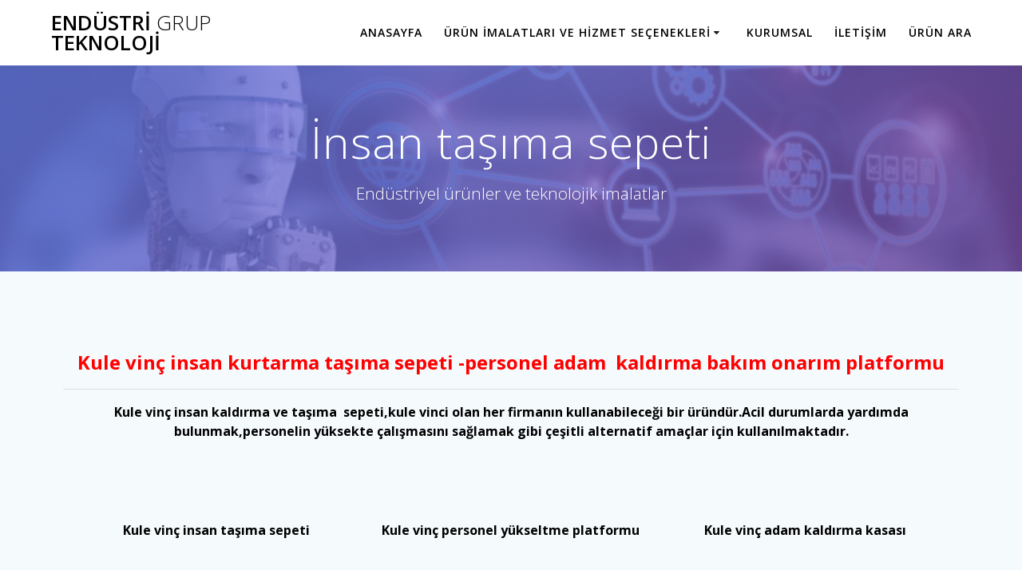

--- FILE ---
content_type: text/html; charset=UTF-8
request_url: https://www.endustriteknoloji.com/kule-vinc-insan-ve-yuk-ilkyardim-adam-kurtarma-tasima-insaat-sepeti-2/
body_size: 32324
content:
<!DOCTYPE html>
<html dir="ltr" lang="tr" prefix="og: https://ogp.me/ns#">
<head>
    <meta charset="UTF-8">
    <meta name="viewport" content="width=device-width, initial-scale=1">
    <link rel="profile" href="http://gmpg.org/xfn/11">

	    <script>
        (function (exports, d) {
            var _isReady = false,
                _event,
                _fns = [];

            function onReady(event) {
                d.removeEventListener("DOMContentLoaded", onReady);
                _isReady = true;
                _event = event;
                _fns.forEach(function (_fn) {
                    var fn = _fn[0],
                        context = _fn[1];
                    fn.call(context || exports, window.jQuery);
                });
            }

            function onReadyIe(event) {
                if (d.readyState === "complete") {
                    d.detachEvent("onreadystatechange", onReadyIe);
                    _isReady = true;
                    _event = event;
                    _fns.forEach(function (_fn) {
                        var fn = _fn[0],
                            context = _fn[1];
                        fn.call(context || exports, event);
                    });
                }
            }

            d.addEventListener && d.addEventListener("DOMContentLoaded", onReady) ||
            d.attachEvent && d.attachEvent("onreadystatechange", onReadyIe);

            function domReady(fn, context) {
                if (_isReady) {
                    fn.call(context, _event);
                }

                _fns.push([fn, context]);
            }

            exports.mesmerizeDomReady = domReady;
        })(window, document);
    </script>
	<title>İnsan taşıma sepeti | ENDÜSTRİ GRUP TEKNOLOJİ</title>
<style>
#wpadminbar #wp-admin-bar-wccp_free_top_button .ab-icon:before {
	content: "\f160";
	color: #02CA02;
	top: 3px;
}
#wpadminbar #wp-admin-bar-wccp_free_top_button .ab-icon {
	transform: rotate(45deg);
}
</style>
	<style>img:is([sizes="auto" i], [sizes^="auto," i]) { contain-intrinsic-size: 3000px 1500px }</style>
	
		<!-- All in One SEO 4.8.9 - aioseo.com -->
	<meta name="description" content="Kule,vinç,insan,adam,personel,taşıma,sepet,sepeti,şantiye,inşaat,yük,bakım,malzeme,platform,güvenlik,yük, vinç sepeti,güvenlik sepeti,ilkyardım sepeti,bakım sepeti,güvenlik platformu,adam taşıma sepeti" />
	<meta name="robots" content="max-image-preview:large" />
	<meta name="google-site-verification" content="Re-_2-rxp6-0WV0s-fLpKu2RVG1CuqM9LgWY3UemIv0" />
	<meta name="keywords" content="kule,vinç,insan,adam,personel,taşıma,sepet,sepeti,şantiye,inşaat,yük,bakım,malzeme,platform,güvenlik,vinç sepeti,güvenlik sepeti,ilkyardım sepeti,bakım sepeti,güvenlik platformu,adam taşıma sepeti" />
	<link rel="canonical" href="https://www.endustriteknoloji.com/kule-vinc-insan-ve-yuk-ilkyardim-adam-kurtarma-tasima-insaat-sepeti-2/" />
	<meta name="generator" content="All in One SEO (AIOSEO) 4.8.9" />
		<meta property="og:locale" content="tr_TR" />
		<meta property="og:site_name" content="ENDÜSTRİ GRUP TEKNOLOJİ | Endüstriyel ürünler ve teknolojik imalatlar" />
		<meta property="og:type" content="activity" />
		<meta property="og:title" content="İnsan taşıma sepeti | ENDÜSTRİ GRUP TEKNOLOJİ" />
		<meta property="og:description" content="Kule,vinç,insan,adam,personel,taşıma,sepet,sepeti,şantiye,inşaat,yük,bakım,malzeme,platform,güvenlik,yük, vinç sepeti,güvenlik sepeti,ilkyardım sepeti,bakım sepeti,güvenlik platformu,adam taşıma sepeti" />
		<meta property="og:url" content="https://www.endustriteknoloji.com/kule-vinc-insan-ve-yuk-ilkyardim-adam-kurtarma-tasima-insaat-sepeti-2/" />
		<meta name="twitter:card" content="summary" />
		<meta name="twitter:title" content="İnsan taşıma sepeti | ENDÜSTRİ GRUP TEKNOLOJİ" />
		<meta name="twitter:description" content="Kule,vinç,insan,adam,personel,taşıma,sepet,sepeti,şantiye,inşaat,yük,bakım,malzeme,platform,güvenlik,yük, vinç sepeti,güvenlik sepeti,ilkyardım sepeti,bakım sepeti,güvenlik platformu,adam taşıma sepeti" />
		<script type="application/ld+json" class="aioseo-schema">
			{"@context":"https:\/\/schema.org","@graph":[{"@type":"BreadcrumbList","@id":"https:\/\/www.endustriteknoloji.com\/kule-vinc-insan-ve-yuk-ilkyardim-adam-kurtarma-tasima-insaat-sepeti-2\/#breadcrumblist","itemListElement":[{"@type":"ListItem","@id":"https:\/\/www.endustriteknoloji.com#listItem","position":1,"name":"Ev","item":"https:\/\/www.endustriteknoloji.com","nextItem":{"@type":"ListItem","@id":"https:\/\/www.endustriteknoloji.com\/kule-vinc-insan-ve-yuk-ilkyardim-adam-kurtarma-tasima-insaat-sepeti-2\/#listItem","name":"\u0130nsan ta\u015f\u0131ma sepeti"}},{"@type":"ListItem","@id":"https:\/\/www.endustriteknoloji.com\/kule-vinc-insan-ve-yuk-ilkyardim-adam-kurtarma-tasima-insaat-sepeti-2\/#listItem","position":2,"name":"\u0130nsan ta\u015f\u0131ma sepeti","previousItem":{"@type":"ListItem","@id":"https:\/\/www.endustriteknoloji.com#listItem","name":"Ev"}}]},{"@type":"Organization","@id":"https:\/\/www.endustriteknoloji.com\/#organization","name":"END\u00dcSTR\u0130 GRUP TEKNOLOJ\u0130","description":"End\u00fcstriyel \u00fcr\u00fcnler ve teknolojik imalatlar","url":"https:\/\/www.endustriteknoloji.com\/"},{"@type":"WebPage","@id":"https:\/\/www.endustriteknoloji.com\/kule-vinc-insan-ve-yuk-ilkyardim-adam-kurtarma-tasima-insaat-sepeti-2\/#webpage","url":"https:\/\/www.endustriteknoloji.com\/kule-vinc-insan-ve-yuk-ilkyardim-adam-kurtarma-tasima-insaat-sepeti-2\/","name":"\u0130nsan ta\u015f\u0131ma sepeti | END\u00dcSTR\u0130 GRUP TEKNOLOJ\u0130","description":"Kule,vin\u00e7,insan,adam,personel,ta\u015f\u0131ma,sepet,sepeti,\u015fantiye,in\u015faat,y\u00fck,bak\u0131m,malzeme,platform,g\u00fcvenlik,y\u00fck, vin\u00e7 sepeti,g\u00fcvenlik sepeti,ilkyard\u0131m sepeti,bak\u0131m sepeti,g\u00fcvenlik platformu,adam ta\u015f\u0131ma sepeti","inLanguage":"tr-TR","isPartOf":{"@id":"https:\/\/www.endustriteknoloji.com\/#website"},"breadcrumb":{"@id":"https:\/\/www.endustriteknoloji.com\/kule-vinc-insan-ve-yuk-ilkyardim-adam-kurtarma-tasima-insaat-sepeti-2\/#breadcrumblist"},"datePublished":"2019-01-23T16:31:19+03:00","dateModified":"2019-01-23T16:31:19+03:00"},{"@type":"WebSite","@id":"https:\/\/www.endustriteknoloji.com\/#website","url":"https:\/\/www.endustriteknoloji.com\/","name":"END\u00dcSTR\u0130 GRUP TEKNOLOJ\u0130","description":"End\u00fcstriyel \u00fcr\u00fcnler ve teknolojik imalatlar","inLanguage":"tr-TR","publisher":{"@id":"https:\/\/www.endustriteknoloji.com\/#organization"}}]}
		</script>
		<!-- All in One SEO -->

<link rel='dns-prefetch' href='//fonts.googleapis.com' />
<link rel="alternate" type="application/rss+xml" title="ENDÜSTRİ GRUP TEKNOLOJİ &raquo; akışı" href="https://www.endustriteknoloji.com/feed/" />
<link rel="alternate" type="application/rss+xml" title="ENDÜSTRİ GRUP TEKNOLOJİ &raquo; yorum akışı" href="https://www.endustriteknoloji.com/comments/feed/" />
<script type="text/javascript">
/* <![CDATA[ */
window._wpemojiSettings = {"baseUrl":"https:\/\/s.w.org\/images\/core\/emoji\/16.0.1\/72x72\/","ext":".png","svgUrl":"https:\/\/s.w.org\/images\/core\/emoji\/16.0.1\/svg\/","svgExt":".svg","source":{"concatemoji":"https:\/\/www.endustriteknoloji.com\/wp-includes\/js\/wp-emoji-release.min.js?ver=6.8.3"}};
/*! This file is auto-generated */
!function(s,n){var o,i,e;function c(e){try{var t={supportTests:e,timestamp:(new Date).valueOf()};sessionStorage.setItem(o,JSON.stringify(t))}catch(e){}}function p(e,t,n){e.clearRect(0,0,e.canvas.width,e.canvas.height),e.fillText(t,0,0);var t=new Uint32Array(e.getImageData(0,0,e.canvas.width,e.canvas.height).data),a=(e.clearRect(0,0,e.canvas.width,e.canvas.height),e.fillText(n,0,0),new Uint32Array(e.getImageData(0,0,e.canvas.width,e.canvas.height).data));return t.every(function(e,t){return e===a[t]})}function u(e,t){e.clearRect(0,0,e.canvas.width,e.canvas.height),e.fillText(t,0,0);for(var n=e.getImageData(16,16,1,1),a=0;a<n.data.length;a++)if(0!==n.data[a])return!1;return!0}function f(e,t,n,a){switch(t){case"flag":return n(e,"\ud83c\udff3\ufe0f\u200d\u26a7\ufe0f","\ud83c\udff3\ufe0f\u200b\u26a7\ufe0f")?!1:!n(e,"\ud83c\udde8\ud83c\uddf6","\ud83c\udde8\u200b\ud83c\uddf6")&&!n(e,"\ud83c\udff4\udb40\udc67\udb40\udc62\udb40\udc65\udb40\udc6e\udb40\udc67\udb40\udc7f","\ud83c\udff4\u200b\udb40\udc67\u200b\udb40\udc62\u200b\udb40\udc65\u200b\udb40\udc6e\u200b\udb40\udc67\u200b\udb40\udc7f");case"emoji":return!a(e,"\ud83e\udedf")}return!1}function g(e,t,n,a){var r="undefined"!=typeof WorkerGlobalScope&&self instanceof WorkerGlobalScope?new OffscreenCanvas(300,150):s.createElement("canvas"),o=r.getContext("2d",{willReadFrequently:!0}),i=(o.textBaseline="top",o.font="600 32px Arial",{});return e.forEach(function(e){i[e]=t(o,e,n,a)}),i}function t(e){var t=s.createElement("script");t.src=e,t.defer=!0,s.head.appendChild(t)}"undefined"!=typeof Promise&&(o="wpEmojiSettingsSupports",i=["flag","emoji"],n.supports={everything:!0,everythingExceptFlag:!0},e=new Promise(function(e){s.addEventListener("DOMContentLoaded",e,{once:!0})}),new Promise(function(t){var n=function(){try{var e=JSON.parse(sessionStorage.getItem(o));if("object"==typeof e&&"number"==typeof e.timestamp&&(new Date).valueOf()<e.timestamp+604800&&"object"==typeof e.supportTests)return e.supportTests}catch(e){}return null}();if(!n){if("undefined"!=typeof Worker&&"undefined"!=typeof OffscreenCanvas&&"undefined"!=typeof URL&&URL.createObjectURL&&"undefined"!=typeof Blob)try{var e="postMessage("+g.toString()+"("+[JSON.stringify(i),f.toString(),p.toString(),u.toString()].join(",")+"));",a=new Blob([e],{type:"text/javascript"}),r=new Worker(URL.createObjectURL(a),{name:"wpTestEmojiSupports"});return void(r.onmessage=function(e){c(n=e.data),r.terminate(),t(n)})}catch(e){}c(n=g(i,f,p,u))}t(n)}).then(function(e){for(var t in e)n.supports[t]=e[t],n.supports.everything=n.supports.everything&&n.supports[t],"flag"!==t&&(n.supports.everythingExceptFlag=n.supports.everythingExceptFlag&&n.supports[t]);n.supports.everythingExceptFlag=n.supports.everythingExceptFlag&&!n.supports.flag,n.DOMReady=!1,n.readyCallback=function(){n.DOMReady=!0}}).then(function(){return e}).then(function(){var e;n.supports.everything||(n.readyCallback(),(e=n.source||{}).concatemoji?t(e.concatemoji):e.wpemoji&&e.twemoji&&(t(e.twemoji),t(e.wpemoji)))}))}((window,document),window._wpemojiSettings);
/* ]]> */
</script>

<style id='wp-emoji-styles-inline-css' type='text/css'>

	img.wp-smiley, img.emoji {
		display: inline !important;
		border: none !important;
		box-shadow: none !important;
		height: 1em !important;
		width: 1em !important;
		margin: 0 0.07em !important;
		vertical-align: -0.1em !important;
		background: none !important;
		padding: 0 !important;
	}
</style>
<link rel='stylesheet' id='wp-block-library-css' href='https://www.endustriteknoloji.com/wp-includes/css/dist/block-library/style.min.css?ver=6.8.3' type='text/css' media='all' />
<style id='classic-theme-styles-inline-css' type='text/css'>
/*! This file is auto-generated */
.wp-block-button__link{color:#fff;background-color:#32373c;border-radius:9999px;box-shadow:none;text-decoration:none;padding:calc(.667em + 2px) calc(1.333em + 2px);font-size:1.125em}.wp-block-file__button{background:#32373c;color:#fff;text-decoration:none}
</style>
<style id='global-styles-inline-css' type='text/css'>
:root{--wp--preset--aspect-ratio--square: 1;--wp--preset--aspect-ratio--4-3: 4/3;--wp--preset--aspect-ratio--3-4: 3/4;--wp--preset--aspect-ratio--3-2: 3/2;--wp--preset--aspect-ratio--2-3: 2/3;--wp--preset--aspect-ratio--16-9: 16/9;--wp--preset--aspect-ratio--9-16: 9/16;--wp--preset--color--black: #000000;--wp--preset--color--cyan-bluish-gray: #abb8c3;--wp--preset--color--white: #ffffff;--wp--preset--color--pale-pink: #f78da7;--wp--preset--color--vivid-red: #cf2e2e;--wp--preset--color--luminous-vivid-orange: #ff6900;--wp--preset--color--luminous-vivid-amber: #fcb900;--wp--preset--color--light-green-cyan: #7bdcb5;--wp--preset--color--vivid-green-cyan: #00d084;--wp--preset--color--pale-cyan-blue: #8ed1fc;--wp--preset--color--vivid-cyan-blue: #0693e3;--wp--preset--color--vivid-purple: #9b51e0;--wp--preset--gradient--vivid-cyan-blue-to-vivid-purple: linear-gradient(135deg,rgba(6,147,227,1) 0%,rgb(155,81,224) 100%);--wp--preset--gradient--light-green-cyan-to-vivid-green-cyan: linear-gradient(135deg,rgb(122,220,180) 0%,rgb(0,208,130) 100%);--wp--preset--gradient--luminous-vivid-amber-to-luminous-vivid-orange: linear-gradient(135deg,rgba(252,185,0,1) 0%,rgba(255,105,0,1) 100%);--wp--preset--gradient--luminous-vivid-orange-to-vivid-red: linear-gradient(135deg,rgba(255,105,0,1) 0%,rgb(207,46,46) 100%);--wp--preset--gradient--very-light-gray-to-cyan-bluish-gray: linear-gradient(135deg,rgb(238,238,238) 0%,rgb(169,184,195) 100%);--wp--preset--gradient--cool-to-warm-spectrum: linear-gradient(135deg,rgb(74,234,220) 0%,rgb(151,120,209) 20%,rgb(207,42,186) 40%,rgb(238,44,130) 60%,rgb(251,105,98) 80%,rgb(254,248,76) 100%);--wp--preset--gradient--blush-light-purple: linear-gradient(135deg,rgb(255,206,236) 0%,rgb(152,150,240) 100%);--wp--preset--gradient--blush-bordeaux: linear-gradient(135deg,rgb(254,205,165) 0%,rgb(254,45,45) 50%,rgb(107,0,62) 100%);--wp--preset--gradient--luminous-dusk: linear-gradient(135deg,rgb(255,203,112) 0%,rgb(199,81,192) 50%,rgb(65,88,208) 100%);--wp--preset--gradient--pale-ocean: linear-gradient(135deg,rgb(255,245,203) 0%,rgb(182,227,212) 50%,rgb(51,167,181) 100%);--wp--preset--gradient--electric-grass: linear-gradient(135deg,rgb(202,248,128) 0%,rgb(113,206,126) 100%);--wp--preset--gradient--midnight: linear-gradient(135deg,rgb(2,3,129) 0%,rgb(40,116,252) 100%);--wp--preset--font-size--small: 13px;--wp--preset--font-size--medium: 20px;--wp--preset--font-size--large: 36px;--wp--preset--font-size--x-large: 42px;--wp--preset--spacing--20: 0.44rem;--wp--preset--spacing--30: 0.67rem;--wp--preset--spacing--40: 1rem;--wp--preset--spacing--50: 1.5rem;--wp--preset--spacing--60: 2.25rem;--wp--preset--spacing--70: 3.38rem;--wp--preset--spacing--80: 5.06rem;--wp--preset--shadow--natural: 6px 6px 9px rgba(0, 0, 0, 0.2);--wp--preset--shadow--deep: 12px 12px 50px rgba(0, 0, 0, 0.4);--wp--preset--shadow--sharp: 6px 6px 0px rgba(0, 0, 0, 0.2);--wp--preset--shadow--outlined: 6px 6px 0px -3px rgba(255, 255, 255, 1), 6px 6px rgba(0, 0, 0, 1);--wp--preset--shadow--crisp: 6px 6px 0px rgba(0, 0, 0, 1);}:where(.is-layout-flex){gap: 0.5em;}:where(.is-layout-grid){gap: 0.5em;}body .is-layout-flex{display: flex;}.is-layout-flex{flex-wrap: wrap;align-items: center;}.is-layout-flex > :is(*, div){margin: 0;}body .is-layout-grid{display: grid;}.is-layout-grid > :is(*, div){margin: 0;}:where(.wp-block-columns.is-layout-flex){gap: 2em;}:where(.wp-block-columns.is-layout-grid){gap: 2em;}:where(.wp-block-post-template.is-layout-flex){gap: 1.25em;}:where(.wp-block-post-template.is-layout-grid){gap: 1.25em;}.has-black-color{color: var(--wp--preset--color--black) !important;}.has-cyan-bluish-gray-color{color: var(--wp--preset--color--cyan-bluish-gray) !important;}.has-white-color{color: var(--wp--preset--color--white) !important;}.has-pale-pink-color{color: var(--wp--preset--color--pale-pink) !important;}.has-vivid-red-color{color: var(--wp--preset--color--vivid-red) !important;}.has-luminous-vivid-orange-color{color: var(--wp--preset--color--luminous-vivid-orange) !important;}.has-luminous-vivid-amber-color{color: var(--wp--preset--color--luminous-vivid-amber) !important;}.has-light-green-cyan-color{color: var(--wp--preset--color--light-green-cyan) !important;}.has-vivid-green-cyan-color{color: var(--wp--preset--color--vivid-green-cyan) !important;}.has-pale-cyan-blue-color{color: var(--wp--preset--color--pale-cyan-blue) !important;}.has-vivid-cyan-blue-color{color: var(--wp--preset--color--vivid-cyan-blue) !important;}.has-vivid-purple-color{color: var(--wp--preset--color--vivid-purple) !important;}.has-black-background-color{background-color: var(--wp--preset--color--black) !important;}.has-cyan-bluish-gray-background-color{background-color: var(--wp--preset--color--cyan-bluish-gray) !important;}.has-white-background-color{background-color: var(--wp--preset--color--white) !important;}.has-pale-pink-background-color{background-color: var(--wp--preset--color--pale-pink) !important;}.has-vivid-red-background-color{background-color: var(--wp--preset--color--vivid-red) !important;}.has-luminous-vivid-orange-background-color{background-color: var(--wp--preset--color--luminous-vivid-orange) !important;}.has-luminous-vivid-amber-background-color{background-color: var(--wp--preset--color--luminous-vivid-amber) !important;}.has-light-green-cyan-background-color{background-color: var(--wp--preset--color--light-green-cyan) !important;}.has-vivid-green-cyan-background-color{background-color: var(--wp--preset--color--vivid-green-cyan) !important;}.has-pale-cyan-blue-background-color{background-color: var(--wp--preset--color--pale-cyan-blue) !important;}.has-vivid-cyan-blue-background-color{background-color: var(--wp--preset--color--vivid-cyan-blue) !important;}.has-vivid-purple-background-color{background-color: var(--wp--preset--color--vivid-purple) !important;}.has-black-border-color{border-color: var(--wp--preset--color--black) !important;}.has-cyan-bluish-gray-border-color{border-color: var(--wp--preset--color--cyan-bluish-gray) !important;}.has-white-border-color{border-color: var(--wp--preset--color--white) !important;}.has-pale-pink-border-color{border-color: var(--wp--preset--color--pale-pink) !important;}.has-vivid-red-border-color{border-color: var(--wp--preset--color--vivid-red) !important;}.has-luminous-vivid-orange-border-color{border-color: var(--wp--preset--color--luminous-vivid-orange) !important;}.has-luminous-vivid-amber-border-color{border-color: var(--wp--preset--color--luminous-vivid-amber) !important;}.has-light-green-cyan-border-color{border-color: var(--wp--preset--color--light-green-cyan) !important;}.has-vivid-green-cyan-border-color{border-color: var(--wp--preset--color--vivid-green-cyan) !important;}.has-pale-cyan-blue-border-color{border-color: var(--wp--preset--color--pale-cyan-blue) !important;}.has-vivid-cyan-blue-border-color{border-color: var(--wp--preset--color--vivid-cyan-blue) !important;}.has-vivid-purple-border-color{border-color: var(--wp--preset--color--vivid-purple) !important;}.has-vivid-cyan-blue-to-vivid-purple-gradient-background{background: var(--wp--preset--gradient--vivid-cyan-blue-to-vivid-purple) !important;}.has-light-green-cyan-to-vivid-green-cyan-gradient-background{background: var(--wp--preset--gradient--light-green-cyan-to-vivid-green-cyan) !important;}.has-luminous-vivid-amber-to-luminous-vivid-orange-gradient-background{background: var(--wp--preset--gradient--luminous-vivid-amber-to-luminous-vivid-orange) !important;}.has-luminous-vivid-orange-to-vivid-red-gradient-background{background: var(--wp--preset--gradient--luminous-vivid-orange-to-vivid-red) !important;}.has-very-light-gray-to-cyan-bluish-gray-gradient-background{background: var(--wp--preset--gradient--very-light-gray-to-cyan-bluish-gray) !important;}.has-cool-to-warm-spectrum-gradient-background{background: var(--wp--preset--gradient--cool-to-warm-spectrum) !important;}.has-blush-light-purple-gradient-background{background: var(--wp--preset--gradient--blush-light-purple) !important;}.has-blush-bordeaux-gradient-background{background: var(--wp--preset--gradient--blush-bordeaux) !important;}.has-luminous-dusk-gradient-background{background: var(--wp--preset--gradient--luminous-dusk) !important;}.has-pale-ocean-gradient-background{background: var(--wp--preset--gradient--pale-ocean) !important;}.has-electric-grass-gradient-background{background: var(--wp--preset--gradient--electric-grass) !important;}.has-midnight-gradient-background{background: var(--wp--preset--gradient--midnight) !important;}.has-small-font-size{font-size: var(--wp--preset--font-size--small) !important;}.has-medium-font-size{font-size: var(--wp--preset--font-size--medium) !important;}.has-large-font-size{font-size: var(--wp--preset--font-size--large) !important;}.has-x-large-font-size{font-size: var(--wp--preset--font-size--x-large) !important;}
:where(.wp-block-post-template.is-layout-flex){gap: 1.25em;}:where(.wp-block-post-template.is-layout-grid){gap: 1.25em;}
:where(.wp-block-columns.is-layout-flex){gap: 2em;}:where(.wp-block-columns.is-layout-grid){gap: 2em;}
:root :where(.wp-block-pullquote){font-size: 1.5em;line-height: 1.6;}
</style>
<link rel='stylesheet' id='siteorigin-panels-front-css' href='https://www.endustriteknoloji.com/wp-content/plugins/siteorigin-panels/css/front-flex.min.css?ver=2.33.3' type='text/css' media='all' />
<link rel='stylesheet' id='sow-image-default-8b5b6f678277-1633-css' href='https://www.endustriteknoloji.com/wp-content/uploads/siteorigin-widgets/sow-image-default-8b5b6f678277-1633.css?ver=6.8.3' type='text/css' media='all' />
<link rel='stylesheet' id='ivory-search-styles-css' href='https://www.endustriteknoloji.com/wp-content/plugins/add-search-to-menu/public/css/ivory-search.min.css?ver=5.5.12' type='text/css' media='all' />
<link rel='stylesheet' id='mesmerize-parent-css' href='https://www.endustriteknoloji.com/wp-content/themes/mesmerize/style.min.css?ver=6.8.3' type='text/css' media='all' />
<link rel='stylesheet' id='mesmerize-style-css' href='https://www.endustriteknoloji.com/wp-content/themes/highlight/style.min.css?ver=1.0.43' type='text/css' media='all' />
<style id='mesmerize-style-inline-css' type='text/css'>
img.logo.dark, img.custom-logo{width:auto;max-height:70px !important;}
/** cached kirki style */@media screen and (min-width: 768px){.header-homepage{background-position:center center;}.header{background-position:center center;}}.header-homepage:not(.header-slide).color-overlay:before{background:#000000;}.header-homepage:not(.header-slide) .background-overlay,.header-homepage:not(.header-slide).color-overlay::before{opacity:0.7;}.header-homepage-arrow{font-size:calc( 34px * 0.84 );bottom:36px;background:rgba(255,255,255,0.382);}.header-homepage-arrow > i.fa{width:34px;height:34px;}.header-homepage-arrow > i{color:#ffffff;}.header-homepage .header-description-row{padding-top:0%;padding-bottom:10%;}.inner-header-description{padding-top:5%;padding-bottom:5%;}@media screen and (max-width:767px){.header-homepage .header-description-row{padding-top:0%;padding-bottom:10%;}}@media only screen and (min-width: 768px){.header-content .align-holder{width:80%!important;}.inner-header-description{text-align:center!important;}}
</style>
<link rel='stylesheet' id='mesmerize-style-bundle-css' href='https://www.endustriteknoloji.com/wp-content/themes/mesmerize/assets/css/theme.bundle.min.css?ver=1.0.43' type='text/css' media='all' />
<link rel='stylesheet' id='mesmerize-fonts-css' href="" data-href='https://fonts.googleapis.com/css?family=Open+Sans%3A300%2C400%2C600%2C700%7CMuli%3A300%2C300italic%2C400%2C400italic%2C600%2C600italic%2C700%2C700italic%2C900%2C900italic%7CPlayfair+Display%3A400%2C400italic%2C700%2C700italic&#038;subset=latin%2Clatin-ext&#038;display=swap' type='text/css' media='all' />
<script type="text/javascript" src="https://www.endustriteknoloji.com/wp-includes/js/jquery/jquery.min.js?ver=3.7.1" id="jquery-core-js"></script>
<script type="text/javascript" src="https://www.endustriteknoloji.com/wp-includes/js/jquery/jquery-migrate.min.js?ver=3.4.1" id="jquery-migrate-js"></script>
<script type="text/javascript" id="jquery-js-after">
/* <![CDATA[ */
    
        (function () {
            function setHeaderTopSpacing() {

                setTimeout(function() {
                  var headerTop = document.querySelector('.header-top');
                  var headers = document.querySelectorAll('.header-wrapper .header,.header-wrapper .header-homepage');

                  for (var i = 0; i < headers.length; i++) {
                      var item = headers[i];
                      item.style.paddingTop = headerTop.getBoundingClientRect().height + "px";
                  }

                    var languageSwitcher = document.querySelector('.mesmerize-language-switcher');

                    if(languageSwitcher){
                        languageSwitcher.style.top = "calc( " +  headerTop.getBoundingClientRect().height + "px + 1rem)" ;
                    }
                    
                }, 100);

             
            }

            window.addEventListener('resize', setHeaderTopSpacing);
            window.mesmerizeSetHeaderTopSpacing = setHeaderTopSpacing
            mesmerizeDomReady(setHeaderTopSpacing);
        })();
    
    
/* ]]> */
</script>
<link rel="https://api.w.org/" href="https://www.endustriteknoloji.com/wp-json/" /><link rel="alternate" title="JSON" type="application/json" href="https://www.endustriteknoloji.com/wp-json/wp/v2/pages/1633" /><link rel="EditURI" type="application/rsd+xml" title="RSD" href="https://www.endustriteknoloji.com/xmlrpc.php?rsd" />
<meta name="generator" content="WordPress 6.8.3" />
<link rel='shortlink' href='https://www.endustriteknoloji.com/?p=1633' />
<link rel="alternate" title="oEmbed (JSON)" type="application/json+oembed" href="https://www.endustriteknoloji.com/wp-json/oembed/1.0/embed?url=https%3A%2F%2Fwww.endustriteknoloji.com%2Fkule-vinc-insan-ve-yuk-ilkyardim-adam-kurtarma-tasima-insaat-sepeti-2%2F" />
<link rel="alternate" title="oEmbed (XML)" type="text/xml+oembed" href="https://www.endustriteknoloji.com/wp-json/oembed/1.0/embed?url=https%3A%2F%2Fwww.endustriteknoloji.com%2Fkule-vinc-insan-ve-yuk-ilkyardim-adam-kurtarma-tasima-insaat-sepeti-2%2F&#038;format=xml" />
<script id="wpcp_disable_selection" type="text/javascript">
var image_save_msg='You are not allowed to save images!';
	var no_menu_msg='Context Menu disabled!';
	var smessage = "Tüm Hakları Saklıdır !!";

function disableEnterKey(e)
{
	var elemtype = e.target.tagName;
	
	elemtype = elemtype.toUpperCase();
	
	if (elemtype == "TEXT" || elemtype == "TEXTAREA" || elemtype == "INPUT" || elemtype == "PASSWORD" || elemtype == "SELECT" || elemtype == "OPTION" || elemtype == "EMBED")
	{
		elemtype = 'TEXT';
	}
	
	if (e.ctrlKey){
     var key;
     if(window.event)
          key = window.event.keyCode;     //IE
     else
          key = e.which;     //firefox (97)
    //if (key != 17) alert(key);
     if (elemtype!= 'TEXT' && (key == 97 || key == 65 || key == 67 || key == 99 || key == 88 || key == 120 || key == 26 || key == 85  || key == 86 || key == 83 || key == 43 || key == 73))
     {
		if(wccp_free_iscontenteditable(e)) return true;
		show_wpcp_message('You are not allowed to copy content or view source');
		return false;
     }else
     	return true;
     }
}


/*For contenteditable tags*/
function wccp_free_iscontenteditable(e)
{
	var e = e || window.event; // also there is no e.target property in IE. instead IE uses window.event.srcElement
  	
	var target = e.target || e.srcElement;

	var elemtype = e.target.nodeName;
	
	elemtype = elemtype.toUpperCase();
	
	var iscontenteditable = "false";
		
	if(typeof target.getAttribute!="undefined" ) iscontenteditable = target.getAttribute("contenteditable"); // Return true or false as string
	
	var iscontenteditable2 = false;
	
	if(typeof target.isContentEditable!="undefined" ) iscontenteditable2 = target.isContentEditable; // Return true or false as boolean

	if(target.parentElement.isContentEditable) iscontenteditable2 = true;
	
	if (iscontenteditable == "true" || iscontenteditable2 == true)
	{
		if(typeof target.style!="undefined" ) target.style.cursor = "text";
		
		return true;
	}
}

////////////////////////////////////
function disable_copy(e)
{	
	var e = e || window.event; // also there is no e.target property in IE. instead IE uses window.event.srcElement
	
	var elemtype = e.target.tagName;
	
	elemtype = elemtype.toUpperCase();
	
	if (elemtype == "TEXT" || elemtype == "TEXTAREA" || elemtype == "INPUT" || elemtype == "PASSWORD" || elemtype == "SELECT" || elemtype == "OPTION" || elemtype == "EMBED")
	{
		elemtype = 'TEXT';
	}
	
	if(wccp_free_iscontenteditable(e)) return true;
	
	var isSafari = /Safari/.test(navigator.userAgent) && /Apple Computer/.test(navigator.vendor);
	
	var checker_IMG = '';
	if (elemtype == "IMG" && checker_IMG == 'checked' && e.detail >= 2) {show_wpcp_message(alertMsg_IMG);return false;}
	if (elemtype != "TEXT")
	{
		if (smessage !== "" && e.detail == 2)
			show_wpcp_message(smessage);
		
		if (isSafari)
			return true;
		else
			return false;
	}	
}

//////////////////////////////////////////
function disable_copy_ie()
{
	var e = e || window.event;
	var elemtype = window.event.srcElement.nodeName;
	elemtype = elemtype.toUpperCase();
	if(wccp_free_iscontenteditable(e)) return true;
	if (elemtype == "IMG") {show_wpcp_message(alertMsg_IMG);return false;}
	if (elemtype != "TEXT" && elemtype != "TEXTAREA" && elemtype != "INPUT" && elemtype != "PASSWORD" && elemtype != "SELECT" && elemtype != "OPTION" && elemtype != "EMBED")
	{
		return false;
	}
}	
function reEnable()
{
	return true;
}
document.onkeydown = disableEnterKey;
document.onselectstart = disable_copy_ie;
if(navigator.userAgent.indexOf('MSIE')==-1)
{
	document.onmousedown = disable_copy;
	document.onclick = reEnable;
}
function disableSelection(target)
{
    //For IE This code will work
    if (typeof target.onselectstart!="undefined")
    target.onselectstart = disable_copy_ie;
    
    //For Firefox This code will work
    else if (typeof target.style.MozUserSelect!="undefined")
    {target.style.MozUserSelect="none";}
    
    //All other  (ie: Opera) This code will work
    else
    target.onmousedown=function(){return false}
    target.style.cursor = "default";
}
//Calling the JS function directly just after body load
window.onload = function(){disableSelection(document.body);};

//////////////////special for safari Start////////////////
var onlongtouch;
var timer;
var touchduration = 1000; //length of time we want the user to touch before we do something

var elemtype = "";
function touchstart(e) {
	var e = e || window.event;
  // also there is no e.target property in IE.
  // instead IE uses window.event.srcElement
  	var target = e.target || e.srcElement;
	
	elemtype = window.event.srcElement.nodeName;
	
	elemtype = elemtype.toUpperCase();
	
	if(!wccp_pro_is_passive()) e.preventDefault();
	if (!timer) {
		timer = setTimeout(onlongtouch, touchduration);
	}
}

function touchend() {
    //stops short touches from firing the event
    if (timer) {
        clearTimeout(timer);
        timer = null;
    }
	onlongtouch();
}

onlongtouch = function(e) { //this will clear the current selection if anything selected
	
	if (elemtype != "TEXT" && elemtype != "TEXTAREA" && elemtype != "INPUT" && elemtype != "PASSWORD" && elemtype != "SELECT" && elemtype != "EMBED" && elemtype != "OPTION")	
	{
		if (window.getSelection) {
			if (window.getSelection().empty) {  // Chrome
			window.getSelection().empty();
			} else if (window.getSelection().removeAllRanges) {  // Firefox
			window.getSelection().removeAllRanges();
			}
		} else if (document.selection) {  // IE?
			document.selection.empty();
		}
		return false;
	}
};

document.addEventListener("DOMContentLoaded", function(event) { 
    window.addEventListener("touchstart", touchstart, false);
    window.addEventListener("touchend", touchend, false);
});

function wccp_pro_is_passive() {

  var cold = false,
  hike = function() {};

  try {
	  const object1 = {};
  var aid = Object.defineProperty(object1, 'passive', {
  get() {cold = true}
  });
  window.addEventListener('test', hike, aid);
  window.removeEventListener('test', hike, aid);
  } catch (e) {}

  return cold;
}
/*special for safari End*/
</script>
<script id="wpcp_disable_Right_Click" type="text/javascript">
document.ondragstart = function() { return false;}
	function nocontext(e) {
	   return false;
	}
	document.oncontextmenu = nocontext;
</script>
        <style data-name="header-gradient-overlay">
            .header .background-overlay {
                background: linear-gradient(135deg , rgba(102,126,234, 0.8) 0%, rgba(118,75,162,0.8) 100%);
            }
        </style>
        <script type="text/javascript" data-name="async-styles">
        (function () {
            var links = document.querySelectorAll('link[data-href]');
            for (var i = 0; i < links.length; i++) {
                var item = links[i];
                item.href = item.getAttribute('data-href')
            }
        })();
    </script>
	<style media="all" id="siteorigin-panels-layouts-head">/* Layout 1633 */ #pgc-1633-0-0 { width:100%;width:calc(100% - ( 0 * 30px ) ) } #pg-1633-0 , #pl-1633 .so-panel { margin-bottom:30px } #pgc-1633-1-0 , #pgc-1633-1-1 , #pgc-1633-1-2 { width:33.3333%;width:calc(33.3333% - ( 0.66666666666667 * 30px ) ) } #pl-1633 .so-panel:last-of-type { margin-bottom:0px } #pg-1633-0.panel-has-style > .panel-row-style, #pg-1633-0.panel-no-style , #pg-1633-1.panel-has-style > .panel-row-style, #pg-1633-1.panel-no-style { -webkit-align-items:flex-start;align-items:flex-start } @media (max-width:780px){ #pg-1633-0.panel-no-style, #pg-1633-0.panel-has-style > .panel-row-style, #pg-1633-0 , #pg-1633-1.panel-no-style, #pg-1633-1.panel-has-style > .panel-row-style, #pg-1633-1 { -webkit-flex-direction:column;-ms-flex-direction:column;flex-direction:column } #pg-1633-0 > .panel-grid-cell , #pg-1633-0 > .panel-row-style > .panel-grid-cell , #pg-1633-1 > .panel-grid-cell , #pg-1633-1 > .panel-row-style > .panel-grid-cell { width:100%;margin-right:0 } #pgc-1633-1-0 , #pgc-1633-1-1 { margin-bottom:30px } #pl-1633 .panel-grid-cell { padding:0 } #pl-1633 .panel-grid .panel-grid-cell-empty { display:none } #pl-1633 .panel-grid .panel-grid-cell-mobile-last { margin-bottom:0px }  } </style><link rel="icon" href="https://www.endustriteknoloji.com/wp-content/uploads/2023/07/cropped-endustri-grup-32x32.jpg" sizes="32x32" />
<link rel="icon" href="https://www.endustriteknoloji.com/wp-content/uploads/2023/07/cropped-endustri-grup-192x192.jpg" sizes="192x192" />
<link rel="apple-touch-icon" href="https://www.endustriteknoloji.com/wp-content/uploads/2023/07/cropped-endustri-grup-180x180.jpg" />
<meta name="msapplication-TileImage" content="https://www.endustriteknoloji.com/wp-content/uploads/2023/07/cropped-endustri-grup-270x270.jpg" />
<style type="text/css" media="screen">.is-menu path.search-icon-path { fill: #848484;}body .popup-search-close:after, body .search-close:after { border-color: #848484;}body .popup-search-close:before, body .search-close:before { border-color: #848484;}</style>    <style data-name="background-content-colors">
        .mesmerize-inner-page .page-content,
        .mesmerize-inner-page .content,
        .mesmerize-front-page.mesmerize-content-padding .page-content {
            background-color: #F5FAFD;
        }
    </style>
    </head>

<body class="wp-singular page-template-default page page-id-1633 wp-theme-mesmerize wp-child-theme-highlight siteorigin-panels siteorigin-panels-before-js unselectable mesmerize mesmerize-inner-page">
<style>
.screen-reader-text[href="#page-content"]:focus {
   background-color: #f1f1f1;
   border-radius: 3px;
   box-shadow: 0 0 2px 2px rgba(0, 0, 0, 0.6);
   clip: auto !important;
   clip-path: none;
   color: #21759b;

}
</style>
<a class="skip-link screen-reader-text" href="#page-content">Skip to content</a>

<div  id="page-top" class="header-top">
		<div class="navigation-bar coloured-nav" >
    <div class="navigation-wrapper ">
    	<div class="row basis-auto">
	        <div class="logo_col col-xs col-sm-fit">
	            <a class="text-logo" data-type="group"  data-dynamic-mod="true" href="https://www.endustriteknoloji.com/">ENDÜSTRİ<span style="font-weight: 300;" class="span12"> GRUP</span> TEKNOLOJİ</a>	        </div>
	        <div class="main_menu_col col-xs">
	            <div id="mainmenu_container" class="row"><ul id="main_menu" class="active-line-bottom main-menu dropdown-menu"><li id="menu-item-1233" class="menu-item menu-item-type-custom menu-item-object-custom menu-item-home menu-item-1233"><a href="http://www.endustriteknoloji.com">Anasayfa</a></li>
<li id="menu-item-1232" class="menu-item menu-item-type-custom menu-item-object-custom menu-item-has-children menu-item-1232"><a href="#">Ürün imalatları ve Hizmet seçenekleri</a>
<ul class="sub-menu">
	<li id="menu-item-1675" class="menu-item menu-item-type-custom menu-item-object-custom menu-item-home menu-item-has-children menu-item-1675"><a href="http://www.endustriteknoloji.com">Metal taşıma arabaları</a>
	<ul class="sub-menu">
		<li id="menu-item-1676" class="menu-item menu-item-type-post_type menu-item-object-page menu-item-1676"><a href="https://www.endustriteknoloji.com/metal-bahce-odun-ekipman-cicek-toprak-tasima-kaldirma-yukleme-arabasi-arabalari-imalati/">Sepetli metal yük taşıma arabası</a></li>
		<li id="menu-item-1677" class="menu-item menu-item-type-post_type menu-item-object-page menu-item-1677"><a href="https://www.endustriteknoloji.com/tekerlekli-metal-spor-ekipman-top-malzeme-esya-tasima-saklama-stoklama-arabasi-arabalari/">Ekipman taşıma saklama sepeti arabası</a></li>
		<li id="menu-item-1678" class="menu-item menu-item-type-post_type menu-item-object-page menu-item-1678"><a href="https://www.endustriteknoloji.com/tekerlekli-metal-yuk-palet-tasima-kaldirma-paleti-arabasi-arabalari-fiyati/">Metal palet taşıma sepeti arabası</a></li>
		<li id="menu-item-1679" class="menu-item menu-item-type-post_type menu-item-object-page menu-item-1679"><a href="https://www.endustriteknoloji.com/tekerlekli-metal-havuzlu-parca-yikama-temizleme-kuveti-izgarasi-arabasi-paleti-standi/">Metal parça yıkama arabası</a></li>
		<li id="menu-item-1680" class="menu-item menu-item-type-post_type menu-item-object-page menu-item-1680"><a href="https://www.endustriteknoloji.com/tekerlekli-yazici-monitor-bilgisayar-test-cihazi-elektronik-ekipman-tasima-servis-arabasi-dolabi-sehpasi-fiyati/">Cihaz ekipman taşıma arabası</a></li>
		<li id="menu-item-1681" class="menu-item menu-item-type-post_type menu-item-object-page menu-item-1681"><a href="https://www.endustriteknoloji.com/tekerlekli-depo-lojistik-fabrika-urun-siparis-malzeme-toplama-dagitma-hazirlama-metal-tasima-arabasi/">Ürün toplama sepeti arabası</a></li>
		<li id="menu-item-1682" class="menu-item menu-item-type-post_type menu-item-object-page menu-item-1682"><a href="https://www.endustriteknoloji.com/tekerlekli-metal-paslanmaz-celik-personel-medikal-otel-saglik-hastane-laboratuvar-hizmet-temizlik-metal-tasima-servis-arabasi-arabalari-standi/">Metal temizlik arabası</a></li>
		<li id="menu-item-1683" class="menu-item menu-item-type-post_type menu-item-object-page menu-item-1683"><a href="https://www.endustriteknoloji.com/tekerlekli-paslanmaz-celik-medikal-hastane-saglik-pansuman-ameliyat-ilkyardim-malzeme-metal-tasima-servis-arabasi-arabalari/">Medikal taşıma arabası</a></li>
		<li id="menu-item-1684" class="menu-item menu-item-type-post_type menu-item-object-page menu-item-1684"><a href="https://www.endustriteknoloji.com/tekerlekli-ahsap-paslanmaz-metal-sac-plaka-tasima-servis-metal-tasima-arabasi/">Ahşap ve metal sac plaka taşıma arabası</a></li>
		<li id="menu-item-1685" class="menu-item menu-item-type-post_type menu-item-object-page menu-item-1685"><a href="https://www.endustriteknoloji.com/tekerlekli-sanayi-oksijen-tupu-metal-tasima-el-arabasi-arabalari-fiyatlari/">Metal Tüp taşıma arabası</a></li>
		<li id="menu-item-1686" class="menu-item menu-item-type-post_type menu-item-object-page menu-item-1686"><a href="https://www.endustriteknoloji.com/tekerlekli-servis-tamir-tamirci-montaj-sevkiyat-metal-tasima-arabasi-arabalari-fiyati/">Servis tipi malzeme taşıma arabası</a></li>
		<li id="menu-item-1687" class="menu-item menu-item-type-post_type menu-item-object-page menu-item-1687"><a href="https://www.endustriteknoloji.com/tekerlekli-koli-kutu-kargo-karton-paket-sevkiyat-metal-tasima-arabasi-arabalari-imalati-fiyati/">Koli kutu taşıma arabaları</a></li>
		<li id="menu-item-1688" class="menu-item menu-item-type-post_type menu-item-object-page menu-item-1688"><a href="https://www.endustriteknoloji.com/tekerlekli-kitap-dosya-evrak-aktarma-metal-tasima-arabasi-arabalari-paleti-sehpasi-fiyati/">Kitap dosya taşıma arabası</a></li>
		<li id="menu-item-1689" class="menu-item menu-item-type-post_type menu-item-object-page menu-item-1689"><a href="https://www.endustriteknoloji.com/tekerlekli-mig-mag-gazalti-kaynak-makinasi-tasima-arabasi-argan-invertor-inverter-makinalari-goturme-arabalari/">Kaynak makinesi taşıma arabası</a></li>
		<li id="menu-item-1690" class="menu-item menu-item-type-post_type menu-item-object-page menu-item-1690"><a href="https://www.endustriteknoloji.com/katlanabilir-katlanir-katlamali-malzeme-tamir-bakim-montaj-urun-aktarma-goturme-metal-tasima-arabasi-arabalari-sepeti-kasasi-fiyati/">Katlanabilir metal taşıma arabası</a></li>
		<li id="menu-item-1691" class="menu-item menu-item-type-post_type menu-item-object-page menu-item-1691"><a href="https://www.endustriteknoloji.com/tekerlekli-cnc-takim-malzeme-hirdavat-montaj-tamir-servis-metal-tasima-arabasi-arabalari-fiyati/">Cnc takım arabası</a></li>
		<li id="menu-item-1692" class="menu-item menu-item-type-post_type menu-item-object-page menu-item-1692"><a href="https://www.endustriteknoloji.com/paslanmaz-celik-et-asma-sergileme-aktarma-dizme-stoklama-metal-tasima-arabasi-arabalari-paleti-sehpasi-fiyati/">Et taşıma arabası</a></li>
	</ul>
</li>
	<li id="menu-item-1158" class="menu-item menu-item-type-custom menu-item-object-custom menu-item-has-children menu-item-1158"><a href="#">Endüstriyel kasa ve konteynerlar</a>
	<ul class="sub-menu">
		<li id="menu-item-3126" class="menu-item menu-item-type-post_type menu-item-object-page menu-item-3126"><a href="https://www.endustriteknoloji.com/elektrikli-paslanmaz-hidrolik-kasa-bidon-varil-box-kazan-konteyner-tank-devirme-bosaltma-dokme-cevirme-devirici-cevirici-makinasi-istasyonu-makinesi-asansoru/">Metal kasa varil box konteyner devirme makinası</a></li>
		<li id="menu-item-3108" class="menu-item menu-item-type-post_type menu-item-object-page menu-item-3108"><a href="https://www.endustriteknoloji.com/acil-durum-pedalli-sabit-portatif-vucut-el-yuz-goz-boy-dusu-duslari-yikama-temizleme-yikanma-istasyonu-kabini-fiyati-cesitleri/">Acil durum duşu göz yıkama kabini istasyonu</a></li>
		<li id="menu-item-3034" class="menu-item menu-item-type-post_type menu-item-object-page menu-item-3034"><a href="https://www.endustriteknoloji.com/tehlikeli-kimyasal-endustriyel-kontamine-kontaminasyon-evsel-tibbi-atik-depolama-saklama-biriktirme-saklama-konteyneri-imalati-modelleri-fiyati/">Kimyasal endüstriyel atık konteyneri</a></li>
		<li id="menu-item-1627" class="menu-item menu-item-type-post_type menu-item-object-page menu-item-1627"><a href="https://www.endustriteknoloji.com/paslanmaz-metal-celik-kilitli-insaat-saha-pikap-kamyon-alet-malzeme-el-aleti-cihaz-kaynakci-takim-tasima-cantasi-sandigi-arabasi-kutusu-sandiklari-fiyati/">Metal alet taşıma saklama kutusu</a></li>
		<li id="menu-item-1228" class="menu-item menu-item-type-post_type menu-item-object-page menu-item-1228"><a href="https://www.endustriteknoloji.com/basincli-manifold-forklift-vinc-tup-gaz-tasima-stoklama-kasasi-sepeti-demeti-paleti-paletleri-arabasi-arabalari/">Tüp taşıma stoklama paleti</a></li>
		<li id="menu-item-1222" class="menu-item menu-item-type-post_type menu-item-object-page menu-item-1222"><a href="https://www.endustriteknoloji.com/tekerlekli-sanayi-oksijen-tupu-tasima-el-arabasi-arabalari-fiyatlari/">Tekerlekli tüp taşıma arabası</a></li>
		<li id="menu-item-1227" class="menu-item menu-item-type-post_type menu-item-object-page menu-item-1227"><a href="https://www.endustriteknoloji.com/duvar-tipi-sanayi-oksijen-tupu-duvara-tup-sabitleme-koruma-baglama-standi-aparati-braketi-sabitleyici-zinciri/">Tüp sabitleme standı</a></li>
		<li id="menu-item-1198" class="menu-item menu-item-type-post_type menu-item-object-page menu-item-1198"><a href="https://www.endustriteknoloji.com/hurda-moloz-konteyneri-salincak-konteyner-vinc-kovasi/">Hurda moloz çöp konteyneri</a></li>
		<li id="menu-item-1211" class="menu-item menu-item-type-post_type menu-item-object-page menu-item-1211"><a href="https://www.endustriteknoloji.com/mobil-manuel-varil-tasima-ellecleme-kaldirma-goturme-cevirme-arabasi-arabalari-aparati-imalati-fiyati/">Mobil Manuel varil taşıma arabaları</a></li>
		<li id="menu-item-1206" class="menu-item menu-item-type-post_type menu-item-object-page menu-item-1206"><a href="https://www.endustriteknoloji.com/metal-tasima-kasasi-cesitleri-avadanlik/">Metal avadanlık</a></li>
		<li id="menu-item-1209" class="menu-item menu-item-type-post_type menu-item-object-page menu-item-1209"><a href="https://www.endustriteknoloji.com/metal-kasa-tasima-kasasi-celik-sandiklari-sac-paleti-malzeme-kasalari-imalati/">Metal taşıma kasası</a></li>
		<li id="menu-item-1210" class="menu-item menu-item-type-post_type menu-item-object-page menu-item-1210"><a href="https://www.endustriteknoloji.com/metal-celik-sac-kasa-palet-katlanabilir-telli-sepet-ayagi-kupel-piyon-pabucu-kepi-kepleri-pabuclari-ayaklari-sapkasi-sapkalari/">Metal taşıma kasası ayakları</a></li>
		<li id="menu-item-1171" class="menu-item menu-item-type-post_type menu-item-object-page menu-item-1171"><a href="https://www.endustriteknoloji.com/alttan-tabani-alti-acilir-tabanli-konteyner-kasa/">Açılır tabanlı konteyner kasa</a></li>
		<li id="menu-item-1189" class="menu-item menu-item-type-post_type menu-item-object-page menu-item-1189"><a href="https://www.endustriteknoloji.com/forklift-devirme-tertibatli-konteyner-cnc-talas-arabasi-hurda-cop-kovasi/">Devirme tertibatlı konteyner</a></li>
		<li id="menu-item-1223" class="menu-item menu-item-type-post_type menu-item-object-page menu-item-1223"><a href="https://www.endustriteknoloji.com/katlanabilir-tel-kafes-kasalar-katlanir-istiflenebilir-telli-sepetler-imalati/">Tel kafes kasa imalatı</a></li>
	</ul>
</li>
	<li id="menu-item-1653" class="menu-item menu-item-type-custom menu-item-object-custom menu-item-has-children menu-item-1653"><a href="#">Metal taşıma arabaları</a>
	<ul class="sub-menu">
		<li id="menu-item-3118" class="menu-item menu-item-type-post_type menu-item-object-page menu-item-3118"><a href="https://www.endustriteknoloji.com/kaporta-spot-gocuk-cektirme-duzeltme-makinasi-kaynak-makinesi-tasima-goturme-arabasi-sehpasi-modelleri/">Kaporta Çektirme ve Kaynak Makinesi Taşıma Arabası</a></li>
		<li id="menu-item-1654" class="menu-item menu-item-type-post_type menu-item-object-page menu-item-1654"><a href="https://www.endustriteknoloji.com/metal-bahce-odun-ekipman-cicek-toprak-tasima-kaldirma-yukleme-arabasi-arabalari-imalati/">Sepetli metal yük taşıma arabası</a></li>
		<li id="menu-item-1655" class="menu-item menu-item-type-post_type menu-item-object-page menu-item-1655"><a href="https://www.endustriteknoloji.com/tekerlekli-metal-spor-ekipman-top-malzeme-esya-tasima-saklama-stoklama-arabasi-arabalari/">Ekipman taşıma saklama sepeti arabası</a></li>
		<li id="menu-item-1656" class="menu-item menu-item-type-post_type menu-item-object-page menu-item-1656"><a href="https://www.endustriteknoloji.com/tekerlekli-metal-yuk-palet-tasima-kaldirma-paleti-arabasi-arabalari-fiyati/">Metal palet taşıma sepeti arabası</a></li>
		<li id="menu-item-1673" class="menu-item menu-item-type-post_type menu-item-object-page menu-item-1673"><a href="https://www.endustriteknoloji.com/lastik-tekerlek-varil-tup-ahsap-metal-tasima-arabasi-arabalari-kasasi-fiyati/">Çok amaçlı taşıma arabaları</a></li>
		<li id="menu-item-1657" class="menu-item menu-item-type-post_type menu-item-object-page menu-item-1657"><a href="https://www.endustriteknoloji.com/tekerlekli-metal-havuzlu-parca-yikama-temizleme-kuveti-izgarasi-arabasi-paleti-standi/">Metal parça yıkama arabası</a></li>
		<li id="menu-item-1658" class="menu-item menu-item-type-post_type menu-item-object-page menu-item-1658"><a href="https://www.endustriteknoloji.com/tekerlekli-yazici-monitor-bilgisayar-test-cihazi-elektronik-ekipman-tasima-servis-arabasi-dolabi-sehpasi-fiyati/">Cihaz ekipman taşıma arabası</a></li>
		<li id="menu-item-1659" class="menu-item menu-item-type-post_type menu-item-object-page menu-item-1659"><a href="https://www.endustriteknoloji.com/tekerlekli-depo-lojistik-fabrika-urun-siparis-malzeme-toplama-dagitma-hazirlama-metal-tasima-arabasi/">Ürün toplama sepeti arabası</a></li>
		<li id="menu-item-1660" class="menu-item menu-item-type-post_type menu-item-object-page menu-item-1660"><a href="https://www.endustriteknoloji.com/tekerlekli-metal-paslanmaz-celik-personel-medikal-otel-saglik-hastane-laboratuvar-hizmet-temizlik-metal-tasima-servis-arabasi-arabalari-standi/">Metal temizlik arabası</a></li>
		<li id="menu-item-1661" class="menu-item menu-item-type-post_type menu-item-object-page menu-item-1661"><a href="https://www.endustriteknoloji.com/tekerlekli-paslanmaz-celik-medikal-hastane-saglik-pansuman-ameliyat-ilkyardim-malzeme-metal-tasima-servis-arabasi-arabalari/">Medikal taşıma arabası</a></li>
		<li id="menu-item-1662" class="menu-item menu-item-type-post_type menu-item-object-page menu-item-1662"><a href="https://www.endustriteknoloji.com/tekerlekli-ahsap-paslanmaz-metal-sac-plaka-tasima-servis-metal-tasima-arabasi/">Ahşap ve metal sac plaka taşıma arabası</a></li>
		<li id="menu-item-1663" class="menu-item menu-item-type-post_type menu-item-object-page menu-item-1663"><a href="https://www.endustriteknoloji.com/tekerlekli-sanayi-oksijen-tupu-metal-tasima-el-arabasi-arabalari-fiyatlari/">Metal Tüp taşıma arabası</a></li>
		<li id="menu-item-1664" class="menu-item menu-item-type-post_type menu-item-object-page menu-item-1664"><a href="https://www.endustriteknoloji.com/tekerlekli-servis-tamir-tamirci-montaj-sevkiyat-metal-tasima-arabasi-arabalari-fiyati/">Servis tipi malzeme taşıma arabası</a></li>
		<li id="menu-item-1665" class="menu-item menu-item-type-post_type menu-item-object-page menu-item-1665"><a href="https://www.endustriteknoloji.com/tekerlekli-koli-kutu-kargo-karton-paket-sevkiyat-metal-tasima-arabasi-arabalari-imalati-fiyati/">Koli kutu taşıma arabaları</a></li>
		<li id="menu-item-1666" class="menu-item menu-item-type-post_type menu-item-object-page menu-item-1666"><a href="https://www.endustriteknoloji.com/tekerlekli-kitap-dosya-evrak-aktarma-metal-tasima-arabasi-arabalari-paleti-sehpasi-fiyati/">Kitap dosya taşıma arabası</a></li>
		<li id="menu-item-1668" class="menu-item menu-item-type-post_type menu-item-object-page menu-item-1668"><a href="https://www.endustriteknoloji.com/katlanabilir-katlanir-katlamali-malzeme-tamir-bakim-montaj-urun-aktarma-goturme-metal-tasima-arabasi-arabalari-sepeti-kasasi-fiyati/">Katlanabilir metal taşıma arabası</a></li>
		<li id="menu-item-1669" class="menu-item menu-item-type-post_type menu-item-object-page menu-item-1669"><a href="https://www.endustriteknoloji.com/tekerlekli-cnc-takim-malzeme-hirdavat-montaj-tamir-servis-metal-tasima-arabasi-arabalari-fiyati/">Cnc takım arabası</a></li>
		<li id="menu-item-1670" class="menu-item menu-item-type-post_type menu-item-object-page menu-item-1670"><a href="https://www.endustriteknoloji.com/paslanmaz-celik-et-asma-sergileme-aktarma-dizme-stoklama-metal-tasima-arabasi-arabalari-paleti-sehpasi-fiyati/">Et taşıma arabası</a></li>
	</ul>
</li>
	<li id="menu-item-1159" class="menu-item menu-item-type-custom menu-item-object-custom menu-item-has-children menu-item-1159"><a href="#">Kule vinç ekipmanları</a>
	<ul class="sub-menu">
		<li id="menu-item-3035" class="menu-item menu-item-type-post_type menu-item-object-page menu-item-3035"><a href="https://www.endustriteknoloji.com/3-uc-ayakli-halatli-tripod-tripot-adam-insan-kuyu-kuyuya-indirme-cikarma-kurtarma-irgat-ilkyardim-vinc-vinci-vincleri-ayagi-sistem-modeli-fiyati-imalati/">Tripod personel adam kurtarma vinci</a></li>
		<li id="menu-item-1821" class="menu-item menu-item-type-post_type menu-item-object-page menu-item-1821"><a href="https://www.endustriteknoloji.com/kule-vinc-forklift-devirmeli-insaat-hafriyat-moloz-micir-kum-beton-atik-cop-malzeme-tasima-dokme-kovasi-konteyneri-teknesi/">Kule vinç devirmeli konteyner kasa</a></li>
		<li id="menu-item-1202" class="menu-item menu-item-type-post_type menu-item-object-page menu-item-1202"><a href="https://www.endustriteknoloji.com/kule-vinc-beton-kovasi-imalati-harc-tasima-dokme-kovalari-hortumu-cesitleri/">Kule vinç beton kovası</a></li>
		<li id="menu-item-1203" class="menu-item menu-item-type-post_type menu-item-object-page menu-item-1203"><a href="https://www.endustriteknoloji.com/kule-vinc-insan-ve-yuk-ilkyardim-adam-kurtarma-tasima-insaat-sepeti/">Kule vinç insan taşıma sepeti</a></li>
		<li id="menu-item-1231" class="menu-item menu-item-type-post_type menu-item-object-page menu-item-1231"><a href="https://www.endustriteknoloji.com/kule-vinc-insaat-santiye-yuk-kalip-bims-briket-blok-tugla-malzeme-tasima-kaldirma-paleti-sepeti-kasasi-sepetleri-kasalari-konteyneri/">Yük taşıma sepeti</a></li>
		<li id="menu-item-1204" class="menu-item menu-item-type-post_type menu-item-object-page menu-item-1204"><a href="https://www.endustriteknoloji.com/kule-vinc-varil-tasima-arabalari-ellecleme-kaldirma-goturme-aparati-atasmanlari-uretimi-fiyati/">Kule vinç varil taşıma atasmanları</a></li>
		<li id="menu-item-1217" class="menu-item menu-item-type-post_type menu-item-object-page menu-item-1217"><a href="https://www.endustriteknoloji.com/kule-mobil-vinc-yuk-kalip-bims-briket-blok-tugla-malzeme-paleti-tasima-kaldirma-yukleme-forklift-catali-aparati/">Palet kaldırma çatalı</a></li>
	</ul>
</li>
	<li id="menu-item-1160" class="menu-item menu-item-type-custom menu-item-object-custom menu-item-has-children menu-item-1160"><a href="#">Çelik konstrüksiyon</a>
	<ul class="sub-menu">
		<li id="menu-item-3038" class="menu-item menu-item-type-post_type menu-item-object-page menu-item-3038"><a href="https://www.endustriteknoloji.com/paslanmaz-platform-endustriyel-depo-fabrika-sanayi-asma-kat-arakat-doner-oynar-calisma-emniyet-guvenlik-personel-urun-yukleme-bosaltma-kapisi-standi-platformu-korkulugu-pivot-fiyati/">Asma kat palet yükleme kapısı</a></li>
		<li id="menu-item-3037" class="menu-item menu-item-type-post_type menu-item-object-page menu-item-3037"><a href="https://www.endustriteknoloji.com/endustriyel-depo-sanayi-yayli-otomatik-kilitli-guvenlik-personel-emniyet-iskele-merdiven-salincak-kapisi-fiyati-modelleri-cesitleri/">Kilitli personel güvenlik kapısı</a></li>
		<li id="menu-item-1178" class="menu-item menu-item-type-post_type menu-item-object-page menu-item-1178"><a href="https://www.endustriteknoloji.com/metal-galvanizli-celik-rafli-direkli-borulu-dikmeli-big-bag-kumas-bobin-rulo-tasima-istifleme-paleti-paletleri-manubag-palrack-manurack/">Boru direkli raflı paletler</a></li>
		<li id="menu-item-1180" class="menu-item menu-item-type-post_type menu-item-object-page menu-item-1180"><a href="https://www.endustriteknoloji.com/cam-tasima-stoklama-arabasi-paleti-arabalari-sehpasi-sehpalari-oto-ambalaj/">Cam taşıma paleti</a></li>
		<li id="menu-item-1181" class="menu-item menu-item-type-post_type menu-item-object-page menu-item-1181"><a href="https://www.endustriteknoloji.com/petek-kiris-cati-profil-ipe-npi-kesimi-imalati-mukavemet-hesabi-olculeri-agirlik-tablosu-detayi-kesit-degerleri/">Çelik çatı petek kirişleri</a></li>
		<li id="menu-item-1224" class="menu-item menu-item-type-post_type menu-item-object-page menu-item-1224"><a href="https://www.endustriteknoloji.com/tetrapod-kalibi-imalati-tetrapot-betonu-kaliplari-uretimi/">Tetrapod betonu kalıbı</a></li>
		<li id="menu-item-1221" class="menu-item menu-item-type-post_type menu-item-object-page menu-item-1221"><a href="https://www.endustriteknoloji.com/dokulme-sizinti-acil-mudahale-kaplaritank-konteyner-icin-celik-toplama-kuvetivaril-stoklama-icin-kuvetli-rafkimyasal-madde-dolaplari-icin-taban-kuvetivaril-ibc-sizinti-koruma-tavasi-fiyatlari/">Sıvı toplama küveti taşkan kabı</a></li>
		<li id="menu-item-1182" class="menu-item menu-item-type-post_type menu-item-object-page menu-item-1182"><a href="https://www.endustriteknoloji.com/celik-insaat-konstruksiyon-yapilar-fabrikalar-binalar-catilar-evler-villalar-fiyatlari/">Çelik inşaat konstrüksiyonu</a></li>
		<li id="menu-item-1188" class="menu-item menu-item-type-post_type menu-item-object-page menu-item-1188"><a href="https://www.endustriteknoloji.com/ctp-kompozit-platform-izgaralari-plastik-petek-izgarasi-basamak-izgara/">Ctp kompozit ızgara</a></li>
		<li id="menu-item-1226" class="menu-item menu-item-type-post_type menu-item-object-page menu-item-1226"><a href="https://www.endustriteknoloji.com/totem-diregi-reklam-direkleri-borusu-imalati-tabela-levhalari-panolari/">Totem tabela direkleri</a></li>
		<li id="menu-item-1207" class="menu-item menu-item-type-post_type menu-item-object-page menu-item-1207"><a href="https://www.endustriteknoloji.com/celik-palet-imalati-paslanmaz-aluminyum-duz-metal-paletler/">Metal palet imalatı</a></li>
		<li id="menu-item-1208" class="menu-item menu-item-type-post_type menu-item-object-page menu-item-1208"><a href="https://www.endustriteknoloji.com/galvanizli-platform-izgaralari-paslanmaz-petek-izgarasi-basamak-metal-celik-izgara/">Metal platform ızgara</a></li>
		<li id="menu-item-1214" class="menu-item menu-item-type-post_type menu-item-object-page menu-item-1214"><a href="https://www.endustriteknoloji.com/omurgali-doner-celik-merdivenler-moduler-limon-kiris-imalati-fiyatlari-dwg-detayi-helezon-spiral/">Omurgalı çelik merdiven</a></li>
	</ul>
</li>
	<li id="menu-item-1161" class="menu-item menu-item-type-custom menu-item-object-custom menu-item-has-children menu-item-1161"><a href="#">Forklift Ekipmanları</a>
	<ul class="sub-menu">
		<li id="menu-item-3091" class="menu-item menu-item-type-post_type menu-item-object-page menu-item-3091"><a href="https://www.endustriteknoloji.com/forklift-telehandler-teleskobik-acili-yukseklik-ayarli-lift-vinc-vinci-kaldirma-yukseltme-tasima-ekipmani-catali-fiyati-modeli-cesitleri/">Forklift vinci teleskobik vinç ekipmanı</a></li>
		<li id="menu-item-3082" class="menu-item menu-item-type-post_type menu-item-object-page menu-item-3082"><a href="https://www.endustriteknoloji.com/forklift-traktor-telehandler-transpalet-catali-supurge-atasmani-endustriyel-hidrolik-motorlu-doner-fabrika-yol-ahir-bahce-talas-hurda-cakil-tas-kaya-kum-cop-toz-supurme-temizleme-temizlik-fircasi/">Forklift telehandler transpalet çatalı süpürge ataşmanı</a></li>
		<li id="menu-item-1194" class="menu-item menu-item-type-post_type menu-item-object-page menu-item-1194"><a href="https://www.endustriteknoloji.com/forklift-adam-personel-tasima-kaldirma-yukseltme-sepeti/">Forklift insan sepeti</a></li>
		<li id="menu-item-1193" class="menu-item menu-item-type-post_type menu-item-object-page menu-item-1193"><a href="https://www.endustriteknoloji.com/forklift-catali-bicagi-uzatma-kilifi-bicaklari-atasmani-eldiveni-imalati/">Forklift çatalı kılıfı</a></li>
		<li id="menu-item-1195" class="menu-item menu-item-type-post_type menu-item-object-page menu-item-1195"><a href="https://www.endustriteknoloji.com/forklift-catali-kar-kum-talas-toz-kureme-atasmani-aparati-kepcesi-makinasi-kuregi-bicagi/">Forklift kar küreme küreği</a></li>
		<li id="menu-item-1196" class="menu-item menu-item-type-post_type menu-item-object-page menu-item-1196"><a href="https://www.endustriteknoloji.com/forklift-varil-tasima-aparatlari-ellecleme-gagali-kaldirma-goturme-kancasi-kiskaci-imalati/">Forklift varil taşıma aparatları</a></li>
		<li id="menu-item-1200" class="menu-item menu-item-type-post_type menu-item-object-page menu-item-1200"><a href="https://www.endustriteknoloji.com/forklift-kar-kum-micir-tasima-toplama-kepcesi-kuregi/">Kar kum mıcır kepçesi</a></li>
	</ul>
</li>
	<li id="menu-item-1162" class="menu-item menu-item-type-custom menu-item-object-custom menu-item-has-children menu-item-1162"><a href="#">Kent içi metal ürünler</a>
	<ul class="sub-menu">
		<li id="menu-item-3150" class="menu-item menu-item-type-post_type menu-item-object-page menu-item-3150"><a href="https://www.endustriteknoloji.com/tekerlekli-kar-yem-gubre-tezek-camur-ahir-kureme-siyirma-temizleme-kazima-siyirici-kuregi-kepcesi-araci-aleti-aparati-gelberisi-hangar-depo-fabrika-arabasi/">Tekerlekli Kar Yem Gübre Ahır Küreği Sıyırma Küreme Taban Yer Temizleme Arabasi</a></li>
		<li id="menu-item-3151" class="menu-item menu-item-type-post_type menu-item-object-page menu-item-3151"><a href="https://www.endustriteknoloji.com/aslan-ayi-geyik-hayvan-figuru-heykel-komurlu-mangal-barbeku-izgara-ates-cukuru-bahce-sominesi-grill-bbq-model-fiyat/">Hayvan Figürlü Mangal Barbekü Izgara Ateş Çukuru Bahçe Şöminesi Saksı BBQ grill</a></li>
		<li id="menu-item-3137" class="menu-item menu-item-type-post_type menu-item-object-page menu-item-3137"><a href="https://www.endustriteknoloji.com/paslanmaz-metal-yuvarlak-bombe-bahce-masa-somine-mangal-barbeku-izgara-odun-komur-ates-cukuru-tabagi-canagi-kasesi-tenceresi-modeli-fiyati/">Bahçe masa mangalı şöminesi barbekü ateş çukuru</a></li>
		<li id="menu-item-1810" class="menu-item menu-item-type-post_type menu-item-object-page menu-item-1810"><a href="https://www.endustriteknoloji.com/kagit-karton-naylon-metal-plastik-pet-cam-sise-sifir-atik-geri-donusum-cop-konteyneri-sepeti-kutusu-kovasi-kumbarasi-kasasi/">Geri dönüşüm konteyneri kasası</a></li>
		<li id="menu-item-1172" class="menu-item menu-item-type-post_type menu-item-object-page menu-item-1172"><a href="https://www.endustriteknoloji.com/agac-alti-dibi-izgarasi-fiyati-ctp-kompozit-plastik-fiberglass-polyester-dokum-fiyatlari/">Ağaç altı ızgarası</a></li>
		<li id="menu-item-1218" class="menu-item menu-item-type-post_type menu-item-object-page menu-item-1218"><a href="https://www.endustriteknoloji.com/koruma-barikat-bariyerleri-otopark-kolon-duvar-kose-cam-raf-makine-koruyucu-panelleri/">Polis güvenlik bariyeri</a></li>
		<li id="menu-item-1187" class="menu-item menu-item-type-post_type menu-item-object-page menu-item-1187"><a href="https://www.endustriteknoloji.com/sicak-daldirma-galvaniz-metal-cop-konteyneri-kovasi-kutusu-plastik-kovalari-konteynerleri-fiyati-fiyatlari-imalati/">Çöp konteyneri</a></li>
		<li id="menu-item-1176" class="menu-item menu-item-type-post_type menu-item-object-page menu-item-1176"><a href="https://www.endustriteknoloji.com/bisiklet-parki-demiri-aparati-duragi-imalati-olculeri-ureticileri-modelleri-dwg/">Bisiklet parkı</a></li>
		<li id="menu-item-1213" class="menu-item menu-item-type-post_type menu-item-object-page menu-item-1213"><a href="https://www.endustriteknoloji.com/motosiklet-parki-sistemleri-motorlu-bisiklet-motoparking-duragi-modelleri-demiri-aparati-imalati-olculeri/">Motosiklet parkı</a></li>
		<li id="menu-item-1216" class="menu-item menu-item-type-post_type menu-item-object-page menu-item-1216"><a href="https://www.endustriteknoloji.com/park-bahce-oturma-banki-akilli-banklari-imalati-ahsap-fiyatlari-paslanmaz-celik/">Oturma bankları</a></li>
	</ul>
</li>
	<li id="menu-item-1163" class="menu-item menu-item-type-custom menu-item-object-custom menu-item-has-children menu-item-1163"><a href="#">Basınçlı tanklar ve kazanlar</a>
	<ul class="sub-menu">
		<li id="menu-item-3036" class="menu-item menu-item-type-post_type menu-item-object-page menu-item-3036"><a href="https://www.endustriteknoloji.com/paslanmaz-celik-tesisat-tank-kollektor-borulari-spool-fittings-flans-dirsek-reduksiyon-bombe-kep-kaynagi/">Boru Spool İmalatı</a></li>
		<li id="menu-item-3004" class="menu-item menu-item-type-post_type menu-item-object-page menu-item-3004"><a href="https://www.endustriteknoloji.com/duvar-direk-kolon-seyyar-masa-yere-monteli-tipi-sanayi-oksijen-tupu-duvara-tup-sabitleme-koruma-baglama-standi-aparati-braketi-sabitleyici-zinciri/">Tüp sabitleme sabitletleyici standı aparatı</a></li>
		<li id="menu-item-1229" class="menu-item menu-item-type-post_type menu-item-object-page menu-item-1229"><a href="https://www.endustriteknoloji.com/negatif-basincli-vakum-tanki-imalati-paslanmaz-celik-vakumlu-tanklari-tupu-fiyati-fiyatlari/">Vakum tankı</a></li>
		<li id="menu-item-1230" class="menu-item menu-item-type-post_type menu-item-object-page menu-item-1230"><a href="https://www.endustriteknoloji.com/akaryakit-yag-mazot-fuel-oil-yakit-solvent-depolama-tanki-imalati-akar/">Yakıt tankı</a></li>
		<li id="menu-item-1183" class="menu-item menu-item-type-post_type menu-item-object-page menu-item-1183"><a href="https://www.endustriteknoloji.com/galvaniz-paslanmaz-celik-yangin-hidrant-kollektoru-borusu-imalati-sus-havuzu-fiskiyeleri/">Çelik kollektör borusu imalatı</a></li>
		<li id="menu-item-1174" class="menu-item menu-item-type-post_type menu-item-object-page menu-item-1174"><a href="https://www.endustriteknoloji.com/basincli-kompresor-hava-tanki-imalati-tanklari-tupu-emniyet-ventili-deposu/">Basınçlı kompresör hava tankı</a></li>
	</ul>
</li>
	<li id="menu-item-1164" class="menu-item menu-item-type-custom menu-item-object-custom menu-item-has-children menu-item-1164"><a href="#">İnşaat malzeme ve ekipmanları</a>
	<ul class="sub-menu">
		<li id="menu-item-1175" class="menu-item menu-item-type-post_type menu-item-object-page menu-item-1175"><a href="https://www.endustriteknoloji.com/yuvarlak-dairesel-kolon-kalibi-insaat-beton-kaliplari-celik-kalip-imalati/">Beton kalıbı çeşitleri</a></li>
		<li id="menu-item-1190" class="menu-item menu-item-type-post_type menu-item-object-page menu-item-1190"><a href="https://www.endustriteknoloji.com/dis-cephe-kaplama-giydirme-ankraji-ankrajlari-imalati-baglanti-elemanlari/">Dış cephe ankrajları</a></li>
		<li id="menu-item-1212" class="menu-item menu-item-type-post_type menu-item-object-page menu-item-1212"><a href="https://www.endustriteknoloji.com/insaat-santiye-atik-moloz-cop-atma-dokme-bacasi-kulesi-sutu-sutlari-molozkulesi-celik-kat-mazgali-koruge-borusu-borulari/">Moloz atma kulesi</a></li>
	</ul>
</li>
	<li id="menu-item-1165" class="menu-item menu-item-type-custom menu-item-object-custom menu-item-has-children menu-item-1165"><a href="#">Kumlama – Boya – Galvaniz</a>
	<ul class="sub-menu">
		<li id="menu-item-1220" class="menu-item menu-item-type-post_type menu-item-object-page menu-item-1220"><a href="https://www.endustriteknoloji.com/sicak-daldirma-elektro-galvaniz-cinko-kaplama-nedir-kalinligi-nasil-yapilir-fiyati/">Sıcak daldırma galvaniz kaplama</a></li>
		<li id="menu-item-1191" class="menu-item menu-item-type-post_type menu-item-object-page menu-item-1191"><a href="https://www.endustriteknoloji.com/elektro-galvaniz-kaplama/">Elektro galvaniz kaplama</a></li>
		<li id="menu-item-1184" class="menu-item menu-item-type-post_type menu-item-object-page menu-item-1184"><a href="https://www.endustriteknoloji.com/kumlama-nasil-yapilir-fason-celik-boru-seyyar-tank-kazan-kumlamaci-raspa/">Çelik kumlama</a></li>
		<li id="menu-item-1192" class="menu-item menu-item-type-post_type menu-item-object-page menu-item-1192"><a href="https://www.endustriteknoloji.com/elektro-statik-toz-boyama-sistemi/">Elektrostatik toz boya</a></li>
	</ul>
</li>
	<li id="menu-item-1166" class="menu-item menu-item-type-custom menu-item-object-custom menu-item-has-children menu-item-1166"><a href="#">Fason saç kesimi ve bükümü</a>
	<ul class="sub-menu">
		<li id="menu-item-1185" class="menu-item menu-item-type-post_type menu-item-object-page menu-item-1185"><a href="https://www.endustriteknoloji.com/cnc-lazer-kesim-ferforje-modelleri-sac-motifleri-imalati-desenleri-fiyatlari-urunler/">Cnc lazer kesim ferforje</a></li>
		<li id="menu-item-1219" class="menu-item menu-item-type-post_type menu-item-object-page menu-item-1219"><a href="https://www.endustriteknoloji.com/cnc-silindir-bukum-fason-konik-bukme-huni-sac-boru-kivirma-makinasi/">Silindir konik bükme</a></li>
		<li id="menu-item-1264" class="menu-item menu-item-type-post_type menu-item-object-page menu-item-1264"><a href="https://www.endustriteknoloji.com/cnc-boru-bukum-profil-kivirma-kosebent-npi-npu-lama-bukme/">Boru bükme ve kıvırma işleri</a></li>
		<li id="menu-item-1186" class="menu-item menu-item-type-post_type menu-item-object-page menu-item-1186"><a href="https://www.endustriteknoloji.com/cnc-plazma-fason-sac-kesim-oksijen-esenyurt-beylikduzu-ikitelli-fiyatlari/">Cnc plazma sac kesim</a></li>
	</ul>
</li>
	<li id="menu-item-1167" class="menu-item menu-item-type-custom menu-item-object-custom menu-item-has-children menu-item-1167"><a href="#">Konveyörler ve elevatörler</a>
	<ul class="sub-menu">
		<li id="menu-item-1197" class="menu-item menu-item-type-post_type menu-item-object-page menu-item-1197"><a href="https://www.endustriteknoloji.com/helezon-konveyor-kanadi-yapragi-paslanmaz-soguk-cekme-celik-helezon-yapraklari-imalati/">Helezon konveyör yaprağı</a></li>
	</ul>
</li>
	<li id="menu-item-1168" class="menu-item menu-item-type-custom menu-item-object-custom menu-item-has-children menu-item-1168"><a href="#">Tesisat malzemeleri</a>
	<ul class="sub-menu">
		<li id="menu-item-1179" class="menu-item menu-item-type-post_type menu-item-object-page menu-item-1179"><a href="https://www.endustriteknoloji.com/paslanmaz-celik-yuvarlak-duz-flans-kaynakli-borulu-boyunlu-kor-flanslar-fiyati-fiyatlari-olculeri-imalati/">Boru flanşları</a></li>
	</ul>
</li>
	<li id="menu-item-1201" class="menu-item menu-item-type-post_type menu-item-object-page menu-item-1201"><a href="https://www.endustriteknoloji.com/kompresor-cesitleri-pistonlu-seyyar-vidali-dizel-hava-kurutucu/">Kompresör çeşitleri</a></li>
	<li id="menu-item-1170" class="menu-item menu-item-type-custom menu-item-object-custom menu-item-has-children menu-item-1170"><a href="#">Makina imalatı</a>
	<ul class="sub-menu">
		<li id="menu-item-1225" class="menu-item menu-item-type-post_type menu-item-object-page menu-item-1225"><a href="https://www.endustriteknoloji.com/tir-yukleme-rampasi/">Tır yükleme rampası</a></li>
	</ul>
</li>
	<li id="menu-item-1779" class="menu-item menu-item-type-custom menu-item-object-custom menu-item-home menu-item-has-children menu-item-1779"><a href="http://www.endustriteknoloji.com">Metal malzeme dolabı ve çalışma tezgahı</a>
	<ul class="sub-menu">
		<li id="menu-item-1806" class="menu-item menu-item-type-post_type menu-item-object-page menu-item-1806"><a href="https://www.endustriteknoloji.com/paslanmaz-metal-celik-endustriyel-cekmeceli-rafli-tekerlekli-kapakli-takim-malzeme-dolabi-calisma-tezgahi-masasi-kabini-cesitleri/">Metal malzeme dolabı ve çalışma tezgahları</a></li>
		<li id="menu-item-3033" class="menu-item menu-item-type-post_type menu-item-object-page menu-item-3033"><a href="https://www.endustriteknoloji.com/tehlikeli-kimyasal-yanici-zararli-madde-atik-malzeme-ilac-saklama-depolama-stoklama-biriktirme-dolabi-yanmaz-paslanmaz-dolaplar-imalati/">Kimyasal saklama dolapları</a></li>
	</ul>
</li>
</ul>
</li>
<li id="menu-item-1205" class="menu-item menu-item-type-post_type menu-item-object-page menu-item-1205"><a href="https://www.endustriteknoloji.com/kurumsal/">Kurumsal</a></li>
<li id="menu-item-1199" class="menu-item menu-item-type-post_type menu-item-object-page menu-item-1199"><a href="https://www.endustriteknoloji.com/endustri-grup-teknoloji-iletisim-adresi-telefonu-haritasi-nerede/">İletişim</a></li>
<li class=" astm-search-menu is-menu is-dropdown menu-item"><a title="Ürün Ara" href="#" role="button" aria-label="Search Title Link">Ürün Ara</a><form  class="is-search-form is-form-style is-form-style-3 is-form-id-0 " action="https://www.endustriteknoloji.com/" method="get" role="search" ><label for="is-search-input-0"><span class="is-screen-reader-text">Search for:</span><input  type="search" id="is-search-input-0" name="s" value="" class="is-search-input" placeholder="Search here..." autocomplete=off /></label><button type="submit" class="is-search-submit"><span class="is-screen-reader-text">Search Button</span><span class="is-search-icon"><svg focusable="false" aria-label="Search" xmlns="http://www.w3.org/2000/svg" viewBox="0 0 24 24" width="24px"><path d="M15.5 14h-.79l-.28-.27C15.41 12.59 16 11.11 16 9.5 16 5.91 13.09 3 9.5 3S3 5.91 3 9.5 5.91 16 9.5 16c1.61 0 3.09-.59 4.23-1.57l.27.28v.79l5 4.99L20.49 19l-4.99-5zm-6 0C7.01 14 5 11.99 5 9.5S7.01 5 9.5 5 14 7.01 14 9.5 11.99 14 9.5 14z"></path></svg></span></button></form><div class="search-close"></div></li></ul></div>    <a href="#" data-component="offcanvas" data-target="#offcanvas-wrapper" data-direction="right" data-width="300px" data-push="false">
        <div class="bubble"></div>
        <i class="fa fa-bars"></i>
    </a>
    <div id="offcanvas-wrapper" class="hide force-hide  offcanvas-right">
        <div class="offcanvas-top">
            <div class="logo-holder">
                <a class="text-logo" data-type="group"  data-dynamic-mod="true" href="https://www.endustriteknoloji.com/">ENDÜSTRİ<span style="font-weight: 300;" class="span12"> GRUP</span> TEKNOLOJİ</a>            </div>
        </div>
        <div id="offcanvas-menu" class="menu-menu-1-container"><ul id="offcanvas_menu" class="offcanvas_menu"><li class="menu-item menu-item-type-custom menu-item-object-custom menu-item-home menu-item-1233"><a href="http://www.endustriteknoloji.com">Anasayfa</a></li>
<li class="menu-item menu-item-type-custom menu-item-object-custom menu-item-has-children menu-item-1232"><a href="#">Ürün imalatları ve Hizmet seçenekleri</a>
<ul class="sub-menu">
	<li class="menu-item menu-item-type-custom menu-item-object-custom menu-item-home menu-item-has-children menu-item-1675"><a href="http://www.endustriteknoloji.com">Metal taşıma arabaları</a>
	<ul class="sub-menu">
		<li class="menu-item menu-item-type-post_type menu-item-object-page menu-item-1676"><a href="https://www.endustriteknoloji.com/metal-bahce-odun-ekipman-cicek-toprak-tasima-kaldirma-yukleme-arabasi-arabalari-imalati/">Sepetli metal yük taşıma arabası</a></li>
		<li class="menu-item menu-item-type-post_type menu-item-object-page menu-item-1677"><a href="https://www.endustriteknoloji.com/tekerlekli-metal-spor-ekipman-top-malzeme-esya-tasima-saklama-stoklama-arabasi-arabalari/">Ekipman taşıma saklama sepeti arabası</a></li>
		<li class="menu-item menu-item-type-post_type menu-item-object-page menu-item-1678"><a href="https://www.endustriteknoloji.com/tekerlekli-metal-yuk-palet-tasima-kaldirma-paleti-arabasi-arabalari-fiyati/">Metal palet taşıma sepeti arabası</a></li>
		<li class="menu-item menu-item-type-post_type menu-item-object-page menu-item-1679"><a href="https://www.endustriteknoloji.com/tekerlekli-metal-havuzlu-parca-yikama-temizleme-kuveti-izgarasi-arabasi-paleti-standi/">Metal parça yıkama arabası</a></li>
		<li class="menu-item menu-item-type-post_type menu-item-object-page menu-item-1680"><a href="https://www.endustriteknoloji.com/tekerlekli-yazici-monitor-bilgisayar-test-cihazi-elektronik-ekipman-tasima-servis-arabasi-dolabi-sehpasi-fiyati/">Cihaz ekipman taşıma arabası</a></li>
		<li class="menu-item menu-item-type-post_type menu-item-object-page menu-item-1681"><a href="https://www.endustriteknoloji.com/tekerlekli-depo-lojistik-fabrika-urun-siparis-malzeme-toplama-dagitma-hazirlama-metal-tasima-arabasi/">Ürün toplama sepeti arabası</a></li>
		<li class="menu-item menu-item-type-post_type menu-item-object-page menu-item-1682"><a href="https://www.endustriteknoloji.com/tekerlekli-metal-paslanmaz-celik-personel-medikal-otel-saglik-hastane-laboratuvar-hizmet-temizlik-metal-tasima-servis-arabasi-arabalari-standi/">Metal temizlik arabası</a></li>
		<li class="menu-item menu-item-type-post_type menu-item-object-page menu-item-1683"><a href="https://www.endustriteknoloji.com/tekerlekli-paslanmaz-celik-medikal-hastane-saglik-pansuman-ameliyat-ilkyardim-malzeme-metal-tasima-servis-arabasi-arabalari/">Medikal taşıma arabası</a></li>
		<li class="menu-item menu-item-type-post_type menu-item-object-page menu-item-1684"><a href="https://www.endustriteknoloji.com/tekerlekli-ahsap-paslanmaz-metal-sac-plaka-tasima-servis-metal-tasima-arabasi/">Ahşap ve metal sac plaka taşıma arabası</a></li>
		<li class="menu-item menu-item-type-post_type menu-item-object-page menu-item-1685"><a href="https://www.endustriteknoloji.com/tekerlekli-sanayi-oksijen-tupu-metal-tasima-el-arabasi-arabalari-fiyatlari/">Metal Tüp taşıma arabası</a></li>
		<li class="menu-item menu-item-type-post_type menu-item-object-page menu-item-1686"><a href="https://www.endustriteknoloji.com/tekerlekli-servis-tamir-tamirci-montaj-sevkiyat-metal-tasima-arabasi-arabalari-fiyati/">Servis tipi malzeme taşıma arabası</a></li>
		<li class="menu-item menu-item-type-post_type menu-item-object-page menu-item-1687"><a href="https://www.endustriteknoloji.com/tekerlekli-koli-kutu-kargo-karton-paket-sevkiyat-metal-tasima-arabasi-arabalari-imalati-fiyati/">Koli kutu taşıma arabaları</a></li>
		<li class="menu-item menu-item-type-post_type menu-item-object-page menu-item-1688"><a href="https://www.endustriteknoloji.com/tekerlekli-kitap-dosya-evrak-aktarma-metal-tasima-arabasi-arabalari-paleti-sehpasi-fiyati/">Kitap dosya taşıma arabası</a></li>
		<li class="menu-item menu-item-type-post_type menu-item-object-page menu-item-1689"><a href="https://www.endustriteknoloji.com/tekerlekli-mig-mag-gazalti-kaynak-makinasi-tasima-arabasi-argan-invertor-inverter-makinalari-goturme-arabalari/">Kaynak makinesi taşıma arabası</a></li>
		<li class="menu-item menu-item-type-post_type menu-item-object-page menu-item-1690"><a href="https://www.endustriteknoloji.com/katlanabilir-katlanir-katlamali-malzeme-tamir-bakim-montaj-urun-aktarma-goturme-metal-tasima-arabasi-arabalari-sepeti-kasasi-fiyati/">Katlanabilir metal taşıma arabası</a></li>
		<li class="menu-item menu-item-type-post_type menu-item-object-page menu-item-1691"><a href="https://www.endustriteknoloji.com/tekerlekli-cnc-takim-malzeme-hirdavat-montaj-tamir-servis-metal-tasima-arabasi-arabalari-fiyati/">Cnc takım arabası</a></li>
		<li class="menu-item menu-item-type-post_type menu-item-object-page menu-item-1692"><a href="https://www.endustriteknoloji.com/paslanmaz-celik-et-asma-sergileme-aktarma-dizme-stoklama-metal-tasima-arabasi-arabalari-paleti-sehpasi-fiyati/">Et taşıma arabası</a></li>
	</ul>
</li>
	<li class="menu-item menu-item-type-custom menu-item-object-custom menu-item-has-children menu-item-1158"><a href="#">Endüstriyel kasa ve konteynerlar</a>
	<ul class="sub-menu">
		<li class="menu-item menu-item-type-post_type menu-item-object-page menu-item-3126"><a href="https://www.endustriteknoloji.com/elektrikli-paslanmaz-hidrolik-kasa-bidon-varil-box-kazan-konteyner-tank-devirme-bosaltma-dokme-cevirme-devirici-cevirici-makinasi-istasyonu-makinesi-asansoru/">Metal kasa varil box konteyner devirme makinası</a></li>
		<li class="menu-item menu-item-type-post_type menu-item-object-page menu-item-3108"><a href="https://www.endustriteknoloji.com/acil-durum-pedalli-sabit-portatif-vucut-el-yuz-goz-boy-dusu-duslari-yikama-temizleme-yikanma-istasyonu-kabini-fiyati-cesitleri/">Acil durum duşu göz yıkama kabini istasyonu</a></li>
		<li class="menu-item menu-item-type-post_type menu-item-object-page menu-item-3034"><a href="https://www.endustriteknoloji.com/tehlikeli-kimyasal-endustriyel-kontamine-kontaminasyon-evsel-tibbi-atik-depolama-saklama-biriktirme-saklama-konteyneri-imalati-modelleri-fiyati/">Kimyasal endüstriyel atık konteyneri</a></li>
		<li class="menu-item menu-item-type-post_type menu-item-object-page menu-item-1627"><a href="https://www.endustriteknoloji.com/paslanmaz-metal-celik-kilitli-insaat-saha-pikap-kamyon-alet-malzeme-el-aleti-cihaz-kaynakci-takim-tasima-cantasi-sandigi-arabasi-kutusu-sandiklari-fiyati/">Metal alet taşıma saklama kutusu</a></li>
		<li class="menu-item menu-item-type-post_type menu-item-object-page menu-item-1228"><a href="https://www.endustriteknoloji.com/basincli-manifold-forklift-vinc-tup-gaz-tasima-stoklama-kasasi-sepeti-demeti-paleti-paletleri-arabasi-arabalari/">Tüp taşıma stoklama paleti</a></li>
		<li class="menu-item menu-item-type-post_type menu-item-object-page menu-item-1222"><a href="https://www.endustriteknoloji.com/tekerlekli-sanayi-oksijen-tupu-tasima-el-arabasi-arabalari-fiyatlari/">Tekerlekli tüp taşıma arabası</a></li>
		<li class="menu-item menu-item-type-post_type menu-item-object-page menu-item-1227"><a href="https://www.endustriteknoloji.com/duvar-tipi-sanayi-oksijen-tupu-duvara-tup-sabitleme-koruma-baglama-standi-aparati-braketi-sabitleyici-zinciri/">Tüp sabitleme standı</a></li>
		<li class="menu-item menu-item-type-post_type menu-item-object-page menu-item-1198"><a href="https://www.endustriteknoloji.com/hurda-moloz-konteyneri-salincak-konteyner-vinc-kovasi/">Hurda moloz çöp konteyneri</a></li>
		<li class="menu-item menu-item-type-post_type menu-item-object-page menu-item-1211"><a href="https://www.endustriteknoloji.com/mobil-manuel-varil-tasima-ellecleme-kaldirma-goturme-cevirme-arabasi-arabalari-aparati-imalati-fiyati/">Mobil Manuel varil taşıma arabaları</a></li>
		<li class="menu-item menu-item-type-post_type menu-item-object-page menu-item-1206"><a href="https://www.endustriteknoloji.com/metal-tasima-kasasi-cesitleri-avadanlik/">Metal avadanlık</a></li>
		<li class="menu-item menu-item-type-post_type menu-item-object-page menu-item-1209"><a href="https://www.endustriteknoloji.com/metal-kasa-tasima-kasasi-celik-sandiklari-sac-paleti-malzeme-kasalari-imalati/">Metal taşıma kasası</a></li>
		<li class="menu-item menu-item-type-post_type menu-item-object-page menu-item-1210"><a href="https://www.endustriteknoloji.com/metal-celik-sac-kasa-palet-katlanabilir-telli-sepet-ayagi-kupel-piyon-pabucu-kepi-kepleri-pabuclari-ayaklari-sapkasi-sapkalari/">Metal taşıma kasası ayakları</a></li>
		<li class="menu-item menu-item-type-post_type menu-item-object-page menu-item-1171"><a href="https://www.endustriteknoloji.com/alttan-tabani-alti-acilir-tabanli-konteyner-kasa/">Açılır tabanlı konteyner kasa</a></li>
		<li class="menu-item menu-item-type-post_type menu-item-object-page menu-item-1189"><a href="https://www.endustriteknoloji.com/forklift-devirme-tertibatli-konteyner-cnc-talas-arabasi-hurda-cop-kovasi/">Devirme tertibatlı konteyner</a></li>
		<li class="menu-item menu-item-type-post_type menu-item-object-page menu-item-1223"><a href="https://www.endustriteknoloji.com/katlanabilir-tel-kafes-kasalar-katlanir-istiflenebilir-telli-sepetler-imalati/">Tel kafes kasa imalatı</a></li>
	</ul>
</li>
	<li class="menu-item menu-item-type-custom menu-item-object-custom menu-item-has-children menu-item-1653"><a href="#">Metal taşıma arabaları</a>
	<ul class="sub-menu">
		<li class="menu-item menu-item-type-post_type menu-item-object-page menu-item-3118"><a href="https://www.endustriteknoloji.com/kaporta-spot-gocuk-cektirme-duzeltme-makinasi-kaynak-makinesi-tasima-goturme-arabasi-sehpasi-modelleri/">Kaporta Çektirme ve Kaynak Makinesi Taşıma Arabası</a></li>
		<li class="menu-item menu-item-type-post_type menu-item-object-page menu-item-1654"><a href="https://www.endustriteknoloji.com/metal-bahce-odun-ekipman-cicek-toprak-tasima-kaldirma-yukleme-arabasi-arabalari-imalati/">Sepetli metal yük taşıma arabası</a></li>
		<li class="menu-item menu-item-type-post_type menu-item-object-page menu-item-1655"><a href="https://www.endustriteknoloji.com/tekerlekli-metal-spor-ekipman-top-malzeme-esya-tasima-saklama-stoklama-arabasi-arabalari/">Ekipman taşıma saklama sepeti arabası</a></li>
		<li class="menu-item menu-item-type-post_type menu-item-object-page menu-item-1656"><a href="https://www.endustriteknoloji.com/tekerlekli-metal-yuk-palet-tasima-kaldirma-paleti-arabasi-arabalari-fiyati/">Metal palet taşıma sepeti arabası</a></li>
		<li class="menu-item menu-item-type-post_type menu-item-object-page menu-item-1673"><a href="https://www.endustriteknoloji.com/lastik-tekerlek-varil-tup-ahsap-metal-tasima-arabasi-arabalari-kasasi-fiyati/">Çok amaçlı taşıma arabaları</a></li>
		<li class="menu-item menu-item-type-post_type menu-item-object-page menu-item-1657"><a href="https://www.endustriteknoloji.com/tekerlekli-metal-havuzlu-parca-yikama-temizleme-kuveti-izgarasi-arabasi-paleti-standi/">Metal parça yıkama arabası</a></li>
		<li class="menu-item menu-item-type-post_type menu-item-object-page menu-item-1658"><a href="https://www.endustriteknoloji.com/tekerlekli-yazici-monitor-bilgisayar-test-cihazi-elektronik-ekipman-tasima-servis-arabasi-dolabi-sehpasi-fiyati/">Cihaz ekipman taşıma arabası</a></li>
		<li class="menu-item menu-item-type-post_type menu-item-object-page menu-item-1659"><a href="https://www.endustriteknoloji.com/tekerlekli-depo-lojistik-fabrika-urun-siparis-malzeme-toplama-dagitma-hazirlama-metal-tasima-arabasi/">Ürün toplama sepeti arabası</a></li>
		<li class="menu-item menu-item-type-post_type menu-item-object-page menu-item-1660"><a href="https://www.endustriteknoloji.com/tekerlekli-metal-paslanmaz-celik-personel-medikal-otel-saglik-hastane-laboratuvar-hizmet-temizlik-metal-tasima-servis-arabasi-arabalari-standi/">Metal temizlik arabası</a></li>
		<li class="menu-item menu-item-type-post_type menu-item-object-page menu-item-1661"><a href="https://www.endustriteknoloji.com/tekerlekli-paslanmaz-celik-medikal-hastane-saglik-pansuman-ameliyat-ilkyardim-malzeme-metal-tasima-servis-arabasi-arabalari/">Medikal taşıma arabası</a></li>
		<li class="menu-item menu-item-type-post_type menu-item-object-page menu-item-1662"><a href="https://www.endustriteknoloji.com/tekerlekli-ahsap-paslanmaz-metal-sac-plaka-tasima-servis-metal-tasima-arabasi/">Ahşap ve metal sac plaka taşıma arabası</a></li>
		<li class="menu-item menu-item-type-post_type menu-item-object-page menu-item-1663"><a href="https://www.endustriteknoloji.com/tekerlekli-sanayi-oksijen-tupu-metal-tasima-el-arabasi-arabalari-fiyatlari/">Metal Tüp taşıma arabası</a></li>
		<li class="menu-item menu-item-type-post_type menu-item-object-page menu-item-1664"><a href="https://www.endustriteknoloji.com/tekerlekli-servis-tamir-tamirci-montaj-sevkiyat-metal-tasima-arabasi-arabalari-fiyati/">Servis tipi malzeme taşıma arabası</a></li>
		<li class="menu-item menu-item-type-post_type menu-item-object-page menu-item-1665"><a href="https://www.endustriteknoloji.com/tekerlekli-koli-kutu-kargo-karton-paket-sevkiyat-metal-tasima-arabasi-arabalari-imalati-fiyati/">Koli kutu taşıma arabaları</a></li>
		<li class="menu-item menu-item-type-post_type menu-item-object-page menu-item-1666"><a href="https://www.endustriteknoloji.com/tekerlekli-kitap-dosya-evrak-aktarma-metal-tasima-arabasi-arabalari-paleti-sehpasi-fiyati/">Kitap dosya taşıma arabası</a></li>
		<li class="menu-item menu-item-type-post_type menu-item-object-page menu-item-1668"><a href="https://www.endustriteknoloji.com/katlanabilir-katlanir-katlamali-malzeme-tamir-bakim-montaj-urun-aktarma-goturme-metal-tasima-arabasi-arabalari-sepeti-kasasi-fiyati/">Katlanabilir metal taşıma arabası</a></li>
		<li class="menu-item menu-item-type-post_type menu-item-object-page menu-item-1669"><a href="https://www.endustriteknoloji.com/tekerlekli-cnc-takim-malzeme-hirdavat-montaj-tamir-servis-metal-tasima-arabasi-arabalari-fiyati/">Cnc takım arabası</a></li>
		<li class="menu-item menu-item-type-post_type menu-item-object-page menu-item-1670"><a href="https://www.endustriteknoloji.com/paslanmaz-celik-et-asma-sergileme-aktarma-dizme-stoklama-metal-tasima-arabasi-arabalari-paleti-sehpasi-fiyati/">Et taşıma arabası</a></li>
	</ul>
</li>
	<li class="menu-item menu-item-type-custom menu-item-object-custom menu-item-has-children menu-item-1159"><a href="#">Kule vinç ekipmanları</a>
	<ul class="sub-menu">
		<li class="menu-item menu-item-type-post_type menu-item-object-page menu-item-3035"><a href="https://www.endustriteknoloji.com/3-uc-ayakli-halatli-tripod-tripot-adam-insan-kuyu-kuyuya-indirme-cikarma-kurtarma-irgat-ilkyardim-vinc-vinci-vincleri-ayagi-sistem-modeli-fiyati-imalati/">Tripod personel adam kurtarma vinci</a></li>
		<li class="menu-item menu-item-type-post_type menu-item-object-page menu-item-1821"><a href="https://www.endustriteknoloji.com/kule-vinc-forklift-devirmeli-insaat-hafriyat-moloz-micir-kum-beton-atik-cop-malzeme-tasima-dokme-kovasi-konteyneri-teknesi/">Kule vinç devirmeli konteyner kasa</a></li>
		<li class="menu-item menu-item-type-post_type menu-item-object-page menu-item-1202"><a href="https://www.endustriteknoloji.com/kule-vinc-beton-kovasi-imalati-harc-tasima-dokme-kovalari-hortumu-cesitleri/">Kule vinç beton kovası</a></li>
		<li class="menu-item menu-item-type-post_type menu-item-object-page menu-item-1203"><a href="https://www.endustriteknoloji.com/kule-vinc-insan-ve-yuk-ilkyardim-adam-kurtarma-tasima-insaat-sepeti/">Kule vinç insan taşıma sepeti</a></li>
		<li class="menu-item menu-item-type-post_type menu-item-object-page menu-item-1231"><a href="https://www.endustriteknoloji.com/kule-vinc-insaat-santiye-yuk-kalip-bims-briket-blok-tugla-malzeme-tasima-kaldirma-paleti-sepeti-kasasi-sepetleri-kasalari-konteyneri/">Yük taşıma sepeti</a></li>
		<li class="menu-item menu-item-type-post_type menu-item-object-page menu-item-1204"><a href="https://www.endustriteknoloji.com/kule-vinc-varil-tasima-arabalari-ellecleme-kaldirma-goturme-aparati-atasmanlari-uretimi-fiyati/">Kule vinç varil taşıma atasmanları</a></li>
		<li class="menu-item menu-item-type-post_type menu-item-object-page menu-item-1217"><a href="https://www.endustriteknoloji.com/kule-mobil-vinc-yuk-kalip-bims-briket-blok-tugla-malzeme-paleti-tasima-kaldirma-yukleme-forklift-catali-aparati/">Palet kaldırma çatalı</a></li>
	</ul>
</li>
	<li class="menu-item menu-item-type-custom menu-item-object-custom menu-item-has-children menu-item-1160"><a href="#">Çelik konstrüksiyon</a>
	<ul class="sub-menu">
		<li class="menu-item menu-item-type-post_type menu-item-object-page menu-item-3038"><a href="https://www.endustriteknoloji.com/paslanmaz-platform-endustriyel-depo-fabrika-sanayi-asma-kat-arakat-doner-oynar-calisma-emniyet-guvenlik-personel-urun-yukleme-bosaltma-kapisi-standi-platformu-korkulugu-pivot-fiyati/">Asma kat palet yükleme kapısı</a></li>
		<li class="menu-item menu-item-type-post_type menu-item-object-page menu-item-3037"><a href="https://www.endustriteknoloji.com/endustriyel-depo-sanayi-yayli-otomatik-kilitli-guvenlik-personel-emniyet-iskele-merdiven-salincak-kapisi-fiyati-modelleri-cesitleri/">Kilitli personel güvenlik kapısı</a></li>
		<li class="menu-item menu-item-type-post_type menu-item-object-page menu-item-1178"><a href="https://www.endustriteknoloji.com/metal-galvanizli-celik-rafli-direkli-borulu-dikmeli-big-bag-kumas-bobin-rulo-tasima-istifleme-paleti-paletleri-manubag-palrack-manurack/">Boru direkli raflı paletler</a></li>
		<li class="menu-item menu-item-type-post_type menu-item-object-page menu-item-1180"><a href="https://www.endustriteknoloji.com/cam-tasima-stoklama-arabasi-paleti-arabalari-sehpasi-sehpalari-oto-ambalaj/">Cam taşıma paleti</a></li>
		<li class="menu-item menu-item-type-post_type menu-item-object-page menu-item-1181"><a href="https://www.endustriteknoloji.com/petek-kiris-cati-profil-ipe-npi-kesimi-imalati-mukavemet-hesabi-olculeri-agirlik-tablosu-detayi-kesit-degerleri/">Çelik çatı petek kirişleri</a></li>
		<li class="menu-item menu-item-type-post_type menu-item-object-page menu-item-1224"><a href="https://www.endustriteknoloji.com/tetrapod-kalibi-imalati-tetrapot-betonu-kaliplari-uretimi/">Tetrapod betonu kalıbı</a></li>
		<li class="menu-item menu-item-type-post_type menu-item-object-page menu-item-1221"><a href="https://www.endustriteknoloji.com/dokulme-sizinti-acil-mudahale-kaplaritank-konteyner-icin-celik-toplama-kuvetivaril-stoklama-icin-kuvetli-rafkimyasal-madde-dolaplari-icin-taban-kuvetivaril-ibc-sizinti-koruma-tavasi-fiyatlari/">Sıvı toplama küveti taşkan kabı</a></li>
		<li class="menu-item menu-item-type-post_type menu-item-object-page menu-item-1182"><a href="https://www.endustriteknoloji.com/celik-insaat-konstruksiyon-yapilar-fabrikalar-binalar-catilar-evler-villalar-fiyatlari/">Çelik inşaat konstrüksiyonu</a></li>
		<li class="menu-item menu-item-type-post_type menu-item-object-page menu-item-1188"><a href="https://www.endustriteknoloji.com/ctp-kompozit-platform-izgaralari-plastik-petek-izgarasi-basamak-izgara/">Ctp kompozit ızgara</a></li>
		<li class="menu-item menu-item-type-post_type menu-item-object-page menu-item-1226"><a href="https://www.endustriteknoloji.com/totem-diregi-reklam-direkleri-borusu-imalati-tabela-levhalari-panolari/">Totem tabela direkleri</a></li>
		<li class="menu-item menu-item-type-post_type menu-item-object-page menu-item-1207"><a href="https://www.endustriteknoloji.com/celik-palet-imalati-paslanmaz-aluminyum-duz-metal-paletler/">Metal palet imalatı</a></li>
		<li class="menu-item menu-item-type-post_type menu-item-object-page menu-item-1208"><a href="https://www.endustriteknoloji.com/galvanizli-platform-izgaralari-paslanmaz-petek-izgarasi-basamak-metal-celik-izgara/">Metal platform ızgara</a></li>
		<li class="menu-item menu-item-type-post_type menu-item-object-page menu-item-1214"><a href="https://www.endustriteknoloji.com/omurgali-doner-celik-merdivenler-moduler-limon-kiris-imalati-fiyatlari-dwg-detayi-helezon-spiral/">Omurgalı çelik merdiven</a></li>
	</ul>
</li>
	<li class="menu-item menu-item-type-custom menu-item-object-custom menu-item-has-children menu-item-1161"><a href="#">Forklift Ekipmanları</a>
	<ul class="sub-menu">
		<li class="menu-item menu-item-type-post_type menu-item-object-page menu-item-3091"><a href="https://www.endustriteknoloji.com/forklift-telehandler-teleskobik-acili-yukseklik-ayarli-lift-vinc-vinci-kaldirma-yukseltme-tasima-ekipmani-catali-fiyati-modeli-cesitleri/">Forklift vinci teleskobik vinç ekipmanı</a></li>
		<li class="menu-item menu-item-type-post_type menu-item-object-page menu-item-3082"><a href="https://www.endustriteknoloji.com/forklift-traktor-telehandler-transpalet-catali-supurge-atasmani-endustriyel-hidrolik-motorlu-doner-fabrika-yol-ahir-bahce-talas-hurda-cakil-tas-kaya-kum-cop-toz-supurme-temizleme-temizlik-fircasi/">Forklift telehandler transpalet çatalı süpürge ataşmanı</a></li>
		<li class="menu-item menu-item-type-post_type menu-item-object-page menu-item-1194"><a href="https://www.endustriteknoloji.com/forklift-adam-personel-tasima-kaldirma-yukseltme-sepeti/">Forklift insan sepeti</a></li>
		<li class="menu-item menu-item-type-post_type menu-item-object-page menu-item-1193"><a href="https://www.endustriteknoloji.com/forklift-catali-bicagi-uzatma-kilifi-bicaklari-atasmani-eldiveni-imalati/">Forklift çatalı kılıfı</a></li>
		<li class="menu-item menu-item-type-post_type menu-item-object-page menu-item-1195"><a href="https://www.endustriteknoloji.com/forklift-catali-kar-kum-talas-toz-kureme-atasmani-aparati-kepcesi-makinasi-kuregi-bicagi/">Forklift kar küreme küreği</a></li>
		<li class="menu-item menu-item-type-post_type menu-item-object-page menu-item-1196"><a href="https://www.endustriteknoloji.com/forklift-varil-tasima-aparatlari-ellecleme-gagali-kaldirma-goturme-kancasi-kiskaci-imalati/">Forklift varil taşıma aparatları</a></li>
		<li class="menu-item menu-item-type-post_type menu-item-object-page menu-item-1200"><a href="https://www.endustriteknoloji.com/forklift-kar-kum-micir-tasima-toplama-kepcesi-kuregi/">Kar kum mıcır kepçesi</a></li>
	</ul>
</li>
	<li class="menu-item menu-item-type-custom menu-item-object-custom menu-item-has-children menu-item-1162"><a href="#">Kent içi metal ürünler</a>
	<ul class="sub-menu">
		<li class="menu-item menu-item-type-post_type menu-item-object-page menu-item-3150"><a href="https://www.endustriteknoloji.com/tekerlekli-kar-yem-gubre-tezek-camur-ahir-kureme-siyirma-temizleme-kazima-siyirici-kuregi-kepcesi-araci-aleti-aparati-gelberisi-hangar-depo-fabrika-arabasi/">Tekerlekli Kar Yem Gübre Ahır Küreği Sıyırma Küreme Taban Yer Temizleme Arabasi</a></li>
		<li class="menu-item menu-item-type-post_type menu-item-object-page menu-item-3151"><a href="https://www.endustriteknoloji.com/aslan-ayi-geyik-hayvan-figuru-heykel-komurlu-mangal-barbeku-izgara-ates-cukuru-bahce-sominesi-grill-bbq-model-fiyat/">Hayvan Figürlü Mangal Barbekü Izgara Ateş Çukuru Bahçe Şöminesi Saksı BBQ grill</a></li>
		<li class="menu-item menu-item-type-post_type menu-item-object-page menu-item-3137"><a href="https://www.endustriteknoloji.com/paslanmaz-metal-yuvarlak-bombe-bahce-masa-somine-mangal-barbeku-izgara-odun-komur-ates-cukuru-tabagi-canagi-kasesi-tenceresi-modeli-fiyati/">Bahçe masa mangalı şöminesi barbekü ateş çukuru</a></li>
		<li class="menu-item menu-item-type-post_type menu-item-object-page menu-item-1810"><a href="https://www.endustriteknoloji.com/kagit-karton-naylon-metal-plastik-pet-cam-sise-sifir-atik-geri-donusum-cop-konteyneri-sepeti-kutusu-kovasi-kumbarasi-kasasi/">Geri dönüşüm konteyneri kasası</a></li>
		<li class="menu-item menu-item-type-post_type menu-item-object-page menu-item-1172"><a href="https://www.endustriteknoloji.com/agac-alti-dibi-izgarasi-fiyati-ctp-kompozit-plastik-fiberglass-polyester-dokum-fiyatlari/">Ağaç altı ızgarası</a></li>
		<li class="menu-item menu-item-type-post_type menu-item-object-page menu-item-1218"><a href="https://www.endustriteknoloji.com/koruma-barikat-bariyerleri-otopark-kolon-duvar-kose-cam-raf-makine-koruyucu-panelleri/">Polis güvenlik bariyeri</a></li>
		<li class="menu-item menu-item-type-post_type menu-item-object-page menu-item-1187"><a href="https://www.endustriteknoloji.com/sicak-daldirma-galvaniz-metal-cop-konteyneri-kovasi-kutusu-plastik-kovalari-konteynerleri-fiyati-fiyatlari-imalati/">Çöp konteyneri</a></li>
		<li class="menu-item menu-item-type-post_type menu-item-object-page menu-item-1176"><a href="https://www.endustriteknoloji.com/bisiklet-parki-demiri-aparati-duragi-imalati-olculeri-ureticileri-modelleri-dwg/">Bisiklet parkı</a></li>
		<li class="menu-item menu-item-type-post_type menu-item-object-page menu-item-1213"><a href="https://www.endustriteknoloji.com/motosiklet-parki-sistemleri-motorlu-bisiklet-motoparking-duragi-modelleri-demiri-aparati-imalati-olculeri/">Motosiklet parkı</a></li>
		<li class="menu-item menu-item-type-post_type menu-item-object-page menu-item-1216"><a href="https://www.endustriteknoloji.com/park-bahce-oturma-banki-akilli-banklari-imalati-ahsap-fiyatlari-paslanmaz-celik/">Oturma bankları</a></li>
	</ul>
</li>
	<li class="menu-item menu-item-type-custom menu-item-object-custom menu-item-has-children menu-item-1163"><a href="#">Basınçlı tanklar ve kazanlar</a>
	<ul class="sub-menu">
		<li class="menu-item menu-item-type-post_type menu-item-object-page menu-item-3036"><a href="https://www.endustriteknoloji.com/paslanmaz-celik-tesisat-tank-kollektor-borulari-spool-fittings-flans-dirsek-reduksiyon-bombe-kep-kaynagi/">Boru Spool İmalatı</a></li>
		<li class="menu-item menu-item-type-post_type menu-item-object-page menu-item-3004"><a href="https://www.endustriteknoloji.com/duvar-direk-kolon-seyyar-masa-yere-monteli-tipi-sanayi-oksijen-tupu-duvara-tup-sabitleme-koruma-baglama-standi-aparati-braketi-sabitleyici-zinciri/">Tüp sabitleme sabitletleyici standı aparatı</a></li>
		<li class="menu-item menu-item-type-post_type menu-item-object-page menu-item-1229"><a href="https://www.endustriteknoloji.com/negatif-basincli-vakum-tanki-imalati-paslanmaz-celik-vakumlu-tanklari-tupu-fiyati-fiyatlari/">Vakum tankı</a></li>
		<li class="menu-item menu-item-type-post_type menu-item-object-page menu-item-1230"><a href="https://www.endustriteknoloji.com/akaryakit-yag-mazot-fuel-oil-yakit-solvent-depolama-tanki-imalati-akar/">Yakıt tankı</a></li>
		<li class="menu-item menu-item-type-post_type menu-item-object-page menu-item-1183"><a href="https://www.endustriteknoloji.com/galvaniz-paslanmaz-celik-yangin-hidrant-kollektoru-borusu-imalati-sus-havuzu-fiskiyeleri/">Çelik kollektör borusu imalatı</a></li>
		<li class="menu-item menu-item-type-post_type menu-item-object-page menu-item-1174"><a href="https://www.endustriteknoloji.com/basincli-kompresor-hava-tanki-imalati-tanklari-tupu-emniyet-ventili-deposu/">Basınçlı kompresör hava tankı</a></li>
	</ul>
</li>
	<li class="menu-item menu-item-type-custom menu-item-object-custom menu-item-has-children menu-item-1164"><a href="#">İnşaat malzeme ve ekipmanları</a>
	<ul class="sub-menu">
		<li class="menu-item menu-item-type-post_type menu-item-object-page menu-item-1175"><a href="https://www.endustriteknoloji.com/yuvarlak-dairesel-kolon-kalibi-insaat-beton-kaliplari-celik-kalip-imalati/">Beton kalıbı çeşitleri</a></li>
		<li class="menu-item menu-item-type-post_type menu-item-object-page menu-item-1190"><a href="https://www.endustriteknoloji.com/dis-cephe-kaplama-giydirme-ankraji-ankrajlari-imalati-baglanti-elemanlari/">Dış cephe ankrajları</a></li>
		<li class="menu-item menu-item-type-post_type menu-item-object-page menu-item-1212"><a href="https://www.endustriteknoloji.com/insaat-santiye-atik-moloz-cop-atma-dokme-bacasi-kulesi-sutu-sutlari-molozkulesi-celik-kat-mazgali-koruge-borusu-borulari/">Moloz atma kulesi</a></li>
	</ul>
</li>
	<li class="menu-item menu-item-type-custom menu-item-object-custom menu-item-has-children menu-item-1165"><a href="#">Kumlama – Boya – Galvaniz</a>
	<ul class="sub-menu">
		<li class="menu-item menu-item-type-post_type menu-item-object-page menu-item-1220"><a href="https://www.endustriteknoloji.com/sicak-daldirma-elektro-galvaniz-cinko-kaplama-nedir-kalinligi-nasil-yapilir-fiyati/">Sıcak daldırma galvaniz kaplama</a></li>
		<li class="menu-item menu-item-type-post_type menu-item-object-page menu-item-1191"><a href="https://www.endustriteknoloji.com/elektro-galvaniz-kaplama/">Elektro galvaniz kaplama</a></li>
		<li class="menu-item menu-item-type-post_type menu-item-object-page menu-item-1184"><a href="https://www.endustriteknoloji.com/kumlama-nasil-yapilir-fason-celik-boru-seyyar-tank-kazan-kumlamaci-raspa/">Çelik kumlama</a></li>
		<li class="menu-item menu-item-type-post_type menu-item-object-page menu-item-1192"><a href="https://www.endustriteknoloji.com/elektro-statik-toz-boyama-sistemi/">Elektrostatik toz boya</a></li>
	</ul>
</li>
	<li class="menu-item menu-item-type-custom menu-item-object-custom menu-item-has-children menu-item-1166"><a href="#">Fason saç kesimi ve bükümü</a>
	<ul class="sub-menu">
		<li class="menu-item menu-item-type-post_type menu-item-object-page menu-item-1185"><a href="https://www.endustriteknoloji.com/cnc-lazer-kesim-ferforje-modelleri-sac-motifleri-imalati-desenleri-fiyatlari-urunler/">Cnc lazer kesim ferforje</a></li>
		<li class="menu-item menu-item-type-post_type menu-item-object-page menu-item-1219"><a href="https://www.endustriteknoloji.com/cnc-silindir-bukum-fason-konik-bukme-huni-sac-boru-kivirma-makinasi/">Silindir konik bükme</a></li>
		<li class="menu-item menu-item-type-post_type menu-item-object-page menu-item-1264"><a href="https://www.endustriteknoloji.com/cnc-boru-bukum-profil-kivirma-kosebent-npi-npu-lama-bukme/">Boru bükme ve kıvırma işleri</a></li>
		<li class="menu-item menu-item-type-post_type menu-item-object-page menu-item-1186"><a href="https://www.endustriteknoloji.com/cnc-plazma-fason-sac-kesim-oksijen-esenyurt-beylikduzu-ikitelli-fiyatlari/">Cnc plazma sac kesim</a></li>
	</ul>
</li>
	<li class="menu-item menu-item-type-custom menu-item-object-custom menu-item-has-children menu-item-1167"><a href="#">Konveyörler ve elevatörler</a>
	<ul class="sub-menu">
		<li class="menu-item menu-item-type-post_type menu-item-object-page menu-item-1197"><a href="https://www.endustriteknoloji.com/helezon-konveyor-kanadi-yapragi-paslanmaz-soguk-cekme-celik-helezon-yapraklari-imalati/">Helezon konveyör yaprağı</a></li>
	</ul>
</li>
	<li class="menu-item menu-item-type-custom menu-item-object-custom menu-item-has-children menu-item-1168"><a href="#">Tesisat malzemeleri</a>
	<ul class="sub-menu">
		<li class="menu-item menu-item-type-post_type menu-item-object-page menu-item-1179"><a href="https://www.endustriteknoloji.com/paslanmaz-celik-yuvarlak-duz-flans-kaynakli-borulu-boyunlu-kor-flanslar-fiyati-fiyatlari-olculeri-imalati/">Boru flanşları</a></li>
	</ul>
</li>
	<li class="menu-item menu-item-type-post_type menu-item-object-page menu-item-1201"><a href="https://www.endustriteknoloji.com/kompresor-cesitleri-pistonlu-seyyar-vidali-dizel-hava-kurutucu/">Kompresör çeşitleri</a></li>
	<li class="menu-item menu-item-type-custom menu-item-object-custom menu-item-has-children menu-item-1170"><a href="#">Makina imalatı</a>
	<ul class="sub-menu">
		<li class="menu-item menu-item-type-post_type menu-item-object-page menu-item-1225"><a href="https://www.endustriteknoloji.com/tir-yukleme-rampasi/">Tır yükleme rampası</a></li>
	</ul>
</li>
	<li class="menu-item menu-item-type-custom menu-item-object-custom menu-item-home menu-item-has-children menu-item-1779"><a href="http://www.endustriteknoloji.com">Metal malzeme dolabı ve çalışma tezgahı</a>
	<ul class="sub-menu">
		<li class="menu-item menu-item-type-post_type menu-item-object-page menu-item-1806"><a href="https://www.endustriteknoloji.com/paslanmaz-metal-celik-endustriyel-cekmeceli-rafli-tekerlekli-kapakli-takim-malzeme-dolabi-calisma-tezgahi-masasi-kabini-cesitleri/">Metal malzeme dolabı ve çalışma tezgahları</a></li>
		<li class="menu-item menu-item-type-post_type menu-item-object-page menu-item-3033"><a href="https://www.endustriteknoloji.com/tehlikeli-kimyasal-yanici-zararli-madde-atik-malzeme-ilac-saklama-depolama-stoklama-biriktirme-dolabi-yanmaz-paslanmaz-dolaplar-imalati/">Kimyasal saklama dolapları</a></li>
	</ul>
</li>
</ul>
</li>
<li class="menu-item menu-item-type-post_type menu-item-object-page menu-item-1205"><a href="https://www.endustriteknoloji.com/kurumsal/">Kurumsal</a></li>
<li class="menu-item menu-item-type-post_type menu-item-object-page menu-item-1199"><a href="https://www.endustriteknoloji.com/endustri-grup-teknoloji-iletisim-adresi-telefonu-haritasi-nerede/">İletişim</a></li>
<li class=" astm-search-menu is-menu is-dropdown menu-item"><a title="Ürün Ara" href="#" role="button" aria-label="Search Title Link">Ürün Ara</a><form  class="is-search-form is-form-style is-form-style-3 is-form-id-0 " action="https://www.endustriteknoloji.com/" method="get" role="search" ><label for="is-search-input-0"><span class="is-screen-reader-text">Search for:</span><input  type="search" id="is-search-input-0" name="s" value="" class="is-search-input" placeholder="Search here..." autocomplete=off /></label><button type="submit" class="is-search-submit"><span class="is-screen-reader-text">Search Button</span><span class="is-search-icon"><svg focusable="false" aria-label="Search" xmlns="http://www.w3.org/2000/svg" viewBox="0 0 24 24" width="24px"><path d="M15.5 14h-.79l-.28-.27C15.41 12.59 16 11.11 16 9.5 16 5.91 13.09 3 9.5 3S3 5.91 3 9.5 5.91 16 9.5 16c1.61 0 3.09-.59 4.23-1.57l.27.28v.79l5 4.99L20.49 19l-4.99-5zm-6 0C7.01 14 5 11.99 5 9.5S7.01 5 9.5 5 14 7.01 14 9.5 11.99 14 9.5 14z"></path></svg></span></button></form><div class="search-close"></div></li></ul></div>
            </div>
    	        </div>
	    </div>
    </div>
</div>
</div>

<div id="page" class="site">
    <div class="header-wrapper">
        <div  class='header  color-overlay  custom-mobile-image' style='; background-image:url(&quot;https://www.endustriteknoloji.com/wp-content/uploads/2019/03/endustri-teknoloji.png&quot;); background-color:#6a73da' data-parallax-depth='20'>
            <div class="background-overlay"></div>								    <div class="inner-header-description gridContainer">
        <div class="row header-description-row">
    <div class="col-xs col-xs-12">
        <h1 class="hero-title">
            İnsan taşıma sepeti        </h1>
                    <p class="header-subtitle">Endüstriyel ürünler ve teknolojik imalatlar</p>
            </div>
        </div>
    </div>
        <script>
		if (window.mesmerizeSetHeaderTopSpacing) {
			window.mesmerizeSetHeaderTopSpacing();
		}
    </script>
                        </div>
    </div>

    <div id='page-content' class="page-content">
        <div class="gridContainer content">
            <div id="post-1633" class="post-1633 page type-page status-publish hentry">
  <div>
   <div id="pl-1633"  class="panel-layout" ><div id="pg-1633-0"  class="panel-grid panel-no-style" ><div id="pgc-1633-0-0"  class="panel-grid-cell" ><div id="panel-1633-0-0-0" class="so-panel widget widget_sow-editor panel-first-child panel-last-child" data-index="0" ><div
			
			class="so-widget-sow-editor so-widget-sow-editor-base"
			
		>
<div class="siteorigin-widget-tinymce textwidget">
	<h3 style="text-align: center;"><span style="color: #ff0000;"><strong>Kule vinç&nbsp;insan kurtarma taşıma sepeti -personel adam&nbsp; kaldırma&nbsp;bakım&nbsp;onarım platformu</strong></span></h3>
<hr>
<p style="text-align: center;"><span style="color: #000000;"><strong>Kule vinç insan kaldırma ve taşıma&nbsp; sepeti,kule vinci olan her firmanın kullanabileceği bir üründür.Acil durumlarda yardımda bulunmak,personelin yüksekte çalışmasını sağlamak gibi çeşitli alternatif amaçlar için kullanılmaktadır.</strong></span></p>
</div>
</div></div></div></div><div id="pg-1633-1"  class="panel-grid panel-no-style" ><div id="pgc-1633-1-0"  class="panel-grid-cell" ><div id="panel-1633-1-0-0" class="so-panel widget widget_sow-image panel-first-child" data-index="1" ><div
			
			class="so-widget-sow-image so-widget-sow-image-default-8b5b6f678277-1633"
			
		></div></div><div id="panel-1633-1-0-1" class="so-panel widget widget_sow-editor panel-last-child" data-index="2" ><div
			
			class="so-widget-sow-editor so-widget-sow-editor-base"
			
		>
<div class="siteorigin-widget-tinymce textwidget">
	<p>&nbsp;</p>
<p style="text-align: center;"><span style="color: #000000;"><strong>Kule vinç insan taşıma sepeti</strong></span></p>
</div>
</div></div></div><div id="pgc-1633-1-1"  class="panel-grid-cell" ><div id="panel-1633-1-1-0" class="so-panel widget widget_sow-image panel-first-child" data-index="3" ><div
			
			class="so-widget-sow-image so-widget-sow-image-default-8b5b6f678277-1633"
			
		></div></div><div id="panel-1633-1-1-1" class="so-panel widget widget_sow-editor panel-last-child" data-index="4" ><div
			
			class="so-widget-sow-editor so-widget-sow-editor-base"
			
		>
<div class="siteorigin-widget-tinymce textwidget">
	<p>&nbsp;</p>
<p style="text-align: center;"><span style="color: #000000;"><strong>Kule vinç personel yükseltme platformu</strong></span></p>
</div>
</div></div></div><div id="pgc-1633-1-2"  class="panel-grid-cell" ><div id="panel-1633-1-2-0" class="so-panel widget widget_sow-image panel-first-child" data-index="5" ><div
			
			class="so-widget-sow-image so-widget-sow-image-default-8b5b6f678277-1633"
			
		></div></div><div id="panel-1633-1-2-1" class="so-panel widget widget_sow-editor panel-last-child" data-index="6" ><div
			
			class="so-widget-sow-editor so-widget-sow-editor-base"
			
		>
<div class="siteorigin-widget-tinymce textwidget">
	<p>&nbsp;</p>
<p style="text-align: center;"><span style="color: #000000;"><strong>Kule vinç adam kaldırma kasası</strong></span></p>
</div>
</div></div></div></div></div>  </div>
    </div>
        </div>
    </div>

<div  class='footer footer-simple'>
    <div  class='footer-content center-xs'>
        <div class="gridContainer">
	        <div class="row middle-xs footer-content-row">
	            <div class="footer-content-col col-xs-12">
	                    <p  class="copyright">&copy;&nbsp;&nbsp;2026&nbsp;ENDÜSTRİ GRUP TEKNOLOJİ.&nbsp;WordPress ve <a target="_blank" href="https://extendthemes.com/go/built-with-highlight/" rel="nofollow" class="mesmerize-theme-link">Highlight Theme</a> ile oluşturulmuştur</p>	            </div>
	        </div>
	    </div>
    </div>
</div>
	</div>
<script type="speculationrules">
{"prefetch":[{"source":"document","where":{"and":[{"href_matches":"\/*"},{"not":{"href_matches":["\/wp-*.php","\/wp-admin\/*","\/wp-content\/uploads\/*","\/wp-content\/*","\/wp-content\/plugins\/*","\/wp-content\/themes\/highlight\/*","\/wp-content\/themes\/mesmerize\/*","\/*\\?(.+)"]}},{"not":{"selector_matches":"a[rel~=\"nofollow\"]"}},{"not":{"selector_matches":".no-prefetch, .no-prefetch a"}}]},"eagerness":"conservative"}]}
</script>
	<div id="wpcp-error-message" class="msgmsg-box-wpcp hideme"><span>error: </span>Tüm Hakları Saklıdır !!</div>
	<script>
	var timeout_result;
	function show_wpcp_message(smessage)
	{
		if (smessage !== "")
			{
			var smessage_text = '<span>Alert: </span>'+smessage;
			document.getElementById("wpcp-error-message").innerHTML = smessage_text;
			document.getElementById("wpcp-error-message").className = "msgmsg-box-wpcp warning-wpcp showme";
			clearTimeout(timeout_result);
			timeout_result = setTimeout(hide_message, 3000);
			}
	}
	function hide_message()
	{
		document.getElementById("wpcp-error-message").className = "msgmsg-box-wpcp warning-wpcp hideme";
	}
	</script>
		<style>
	@media print {
	body * {display: none !important;}
		body:after {
		content: "Bu Websitenin Tüm Hakları ENDÜSTRİ GRUP \' a Aittir."; }
	}
	</style>
		<style type="text/css">
	#wpcp-error-message {
	    direction: ltr;
	    text-align: center;
	    transition: opacity 900ms ease 0s;
	    z-index: 99999999;
	}
	.hideme {
    	opacity:0;
    	visibility: hidden;
	}
	.showme {
    	opacity:1;
    	visibility: visible;
	}
	.msgmsg-box-wpcp {
		border:1px solid #f5aca6;
		border-radius: 10px;
		color: #555;
		font-family: Tahoma;
		font-size: 11px;
		margin: 10px;
		padding: 10px 36px;
		position: fixed;
		width: 255px;
		top: 50%;
  		left: 50%;
  		margin-top: -10px;
  		margin-left: -130px;
  		-webkit-box-shadow: 0px 0px 34px 2px rgba(242,191,191,1);
		-moz-box-shadow: 0px 0px 34px 2px rgba(242,191,191,1);
		box-shadow: 0px 0px 34px 2px rgba(242,191,191,1);
	}
	.msgmsg-box-wpcp span {
		font-weight:bold;
		text-transform:uppercase;
	}
		.warning-wpcp {
		background:#ffecec url('https://www.endustriteknoloji.com/wp-content/plugins/wp-content-copy-protector/images/warning.png') no-repeat 10px 50%;
	}
    </style>
<script type="text/javascript"  defer="defer" src="https://www.endustriteknoloji.com/wp-includes/js/imagesloaded.min.js?ver=5.0.0" id="imagesloaded-js"></script>
<script type="text/javascript"  defer="defer" src="https://www.endustriteknoloji.com/wp-includes/js/masonry.min.js?ver=4.2.2" id="masonry-js"></script>
<script type="text/javascript"  defer="defer" src="https://www.endustriteknoloji.com/wp-content/themes/mesmerize/assets/js/theme.bundle.min.js?ver=1.0.43" id="mesmerize-theme-js"></script>
<script type="text/javascript" src="https://www.endustriteknoloji.com/wp-content/themes/highlight/assets/js/theme-child.js" id="theme-child-js"></script>
<script type="text/javascript" id="ivory-search-scripts-js-extra">
/* <![CDATA[ */
var IvorySearchVars = {"is_analytics_enabled":"1"};
/* ]]> */
</script>
<script type="text/javascript" src="https://www.endustriteknoloji.com/wp-content/plugins/add-search-to-menu/public/js/ivory-search.min.js?ver=5.5.12" id="ivory-search-scripts-js"></script>
    <script>
        /(trident|msie)/i.test(navigator.userAgent) && document.getElementById && window.addEventListener && window.addEventListener("hashchange", function () {
            var t, e = location.hash.substring(1);
            /^[A-z0-9_-]+$/.test(e) && (t = document.getElementById(e)) && (/^(?:a|select|input|button|textarea)$/i.test(t.tagName) || (t.tabIndex = -1), t.focus())
        }, !1);
    </script>
	<script>document.body.className = document.body.className.replace("siteorigin-panels-before-js","");</script></body>
</html>


<!-- Page cached by LiteSpeed Cache 7.6.2 on 2026-01-22 11:55:08 -->

--- FILE ---
content_type: text/css
request_url: https://www.endustriteknoloji.com/wp-content/uploads/siteorigin-widgets/sow-image-default-8b5b6f678277-1633.css?ver=6.8.3
body_size: -205
content:
.so-widget-sow-image-default-8b5b6f678277-1633 .sow-image-container {
  display: flex;
  align-items: flex-start;
}
.so-widget-sow-image-default-8b5b6f678277-1633 .sow-image-container > a {
  display: inline-block;
  
  max-width: 100%;
}
@media screen and (-ms-high-contrast: active), screen and (-ms-high-contrast: none) {
  .so-widget-sow-image-default-8b5b6f678277-1633 .sow-image-container > a {
    display: flex;
  }
}
.so-widget-sow-image-default-8b5b6f678277-1633 .sow-image-container .so-widget-image {
  display: block;
  height: auto;
  max-width: 100%;
  
}